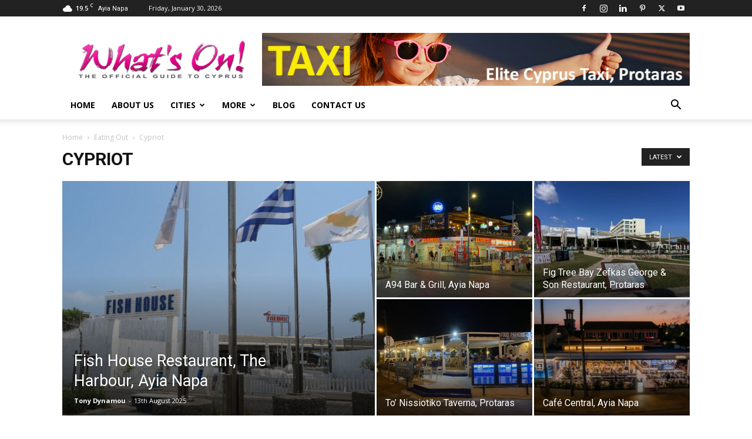

--- FILE ---
content_type: text/html; charset=UTF-8
request_url: https://whatsoncy.com/category/cities/protaras-pernera/eating-out-protaras-pernera/cypriot-eating-out-protaras-pernera/
body_size: 23672
content:
<!doctype html >
<!--[if IE 8]>    <html class="ie8" lang="en"> <![endif]-->
<!--[if IE 9]>    <html class="ie9" lang="en"> <![endif]-->
<!--[if gt IE 8]><!--> <html lang="en-GB"> <!--<![endif]-->
<head>
    <title>Cypriot | What&#039;s On Cyprus</title>
    <meta charset="UTF-8" />
    <meta name="viewport" content="width=device-width, initial-scale=1.0">
    <link rel="pingback" href="https://whatsoncy.com/xmlrpc.php" />
    
<!-- MapPress Easy Google Maps Version:2.95.9 (https://www.mappresspro.com) -->
<meta name='robots' content='max-image-preview:large' />
<link rel="icon" type="image/png" href="https://whatsoncy.com/wp-content/uploads/2016/02/favicon-16x16.png"><link rel="apple-touch-icon" sizes="76x76" href="https://whatsoncy.com/wp-content/uploads/2016/02/apple-icon-76x76-1.png"/><link rel="apple-touch-icon" sizes="120x120" href="https://whatsoncy.com/wp-content/uploads/2016/02/apple-icon-120x120-1.png"/><link rel="apple-touch-icon" sizes="152x152" href="https://whatsoncy.com/wp-content/uploads/2016/02/apple-icon-152x152-1-150x150.png"/><link rel="apple-touch-icon" sizes="114x114" href="https://whatsoncy.com/wp-content/uploads/2016/02/apple-icon-144x144-2.png"/><link rel="apple-touch-icon" sizes="144x144" href="https://whatsoncy.com/wp-content/uploads/2016/02/apple-icon-144x144-3.png"/><link rel='dns-prefetch' href='//secure.gravatar.com' />
<link rel='dns-prefetch' href='//stats.wp.com' />
<link rel='dns-prefetch' href='//fonts.googleapis.com' />
<link rel='dns-prefetch' href='//widgets.wp.com' />
<link rel='dns-prefetch' href='//s0.wp.com' />
<link rel='dns-prefetch' href='//0.gravatar.com' />
<link rel='dns-prefetch' href='//1.gravatar.com' />
<link rel='dns-prefetch' href='//2.gravatar.com' />
<link rel='dns-prefetch' href='//v0.wordpress.com' />
<link rel="alternate" type="application/rss+xml" title="What&#039;s On Cyprus &raquo; Feed" href="https://whatsoncy.com/feed/" />
<link rel="alternate" type="application/rss+xml" title="What&#039;s On Cyprus &raquo; Cypriot Category Feed" href="https://whatsoncy.com/category/cities/protaras-pernera/eating-out-protaras-pernera/cypriot-eating-out-protaras-pernera/feed/" />
<style id='wp-img-auto-sizes-contain-inline-css' type='text/css'>
img:is([sizes=auto i],[sizes^="auto," i]){contain-intrinsic-size:3000px 1500px}
/*# sourceURL=wp-img-auto-sizes-contain-inline-css */
</style>
<style id='wp-emoji-styles-inline-css' type='text/css'>

	img.wp-smiley, img.emoji {
		display: inline !important;
		border: none !important;
		box-shadow: none !important;
		height: 1em !important;
		width: 1em !important;
		margin: 0 0.07em !important;
		vertical-align: -0.1em !important;
		background: none !important;
		padding: 0 !important;
	}
/*# sourceURL=wp-emoji-styles-inline-css */
</style>
<style id='classic-theme-styles-inline-css' type='text/css'>
/*! This file is auto-generated */
.wp-block-button__link{color:#fff;background-color:#32373c;border-radius:9999px;box-shadow:none;text-decoration:none;padding:calc(.667em + 2px) calc(1.333em + 2px);font-size:1.125em}.wp-block-file__button{background:#32373c;color:#fff;text-decoration:none}
/*# sourceURL=/wp-includes/css/classic-themes.min.css */
</style>
<link rel='stylesheet' id='_ning_font_awesome_css-css' href='https://whatsoncy.com/wp-content/plugins/angwp/assets/fonts/font-awesome/css/font-awesome.min.css?ver=1.6.2' type='text/css' media='all' />
<link rel='stylesheet' id='_ning_css-css' href='https://whatsoncy.com/wp-content/plugins/angwp/assets/dist/angwp.bundle.js.css?ver=1.6.2' type='text/css' media='all' />
<link rel='stylesheet' id='spr_col_animate_css-css' href='https://whatsoncy.com/wp-content/plugins/angwp/include/extensions/spr_columns/assets/css/animate.min.css?ver=1.6.2' type='text/css' media='all' />
<link rel='stylesheet' id='spr_col_css-css' href='https://whatsoncy.com/wp-content/plugins/angwp/include/extensions/spr_columns/assets/css/spr_columns.css?ver=1.6.2' type='text/css' media='all' />
<link rel='stylesheet' id='app-banners-styles-css' href='https://whatsoncy.com/wp-content/plugins/appbanners/lib/smartbanner/jquery.smartbanner.min.css?ver=6.9' type='text/css' media='all' />
<link rel='stylesheet' id='contact-form-7-css' href='https://whatsoncy.com/wp-content/plugins/contact-form-7/includes/css/styles.css?ver=6.1.4' type='text/css' media='all' />
<link rel='stylesheet' id='mappress-css' href='https://whatsoncy.com/wp-content/plugins/mappress-google-maps-for-wordpress/css/mappress.css?ver=2.95.9' type='text/css' media='all' />
<link rel='stylesheet' id='page-list-style-css' href='https://whatsoncy.com/wp-content/plugins/page-list/css/page-list.css?ver=5.9' type='text/css' media='all' />
<link rel='stylesheet' id='td-plugin-multi-purpose-css' href='https://whatsoncy.com/wp-content/plugins/td-composer/td-multi-purpose/style.css?ver=9c5a7338c90cbd82cb580e34cffb127f' type='text/css' media='all' />
<link rel='stylesheet' id='google-fonts-style-css' href='https://fonts.googleapis.com/css?family=Open+Sans%3A400%2C600%2C700%7CRoboto%3A400%2C600%2C700&#038;display=swap&#038;ver=12.7.4' type='text/css' media='all' />
<link rel='stylesheet' id='jetpack_likes-css' href='https://whatsoncy.com/wp-content/plugins/jetpack/modules/likes/style.css?ver=15.4' type='text/css' media='all' />
<link rel='stylesheet' id='tablepress-default-css' href='https://whatsoncy.com/wp-content/plugins/tablepress/css/build/default.css?ver=3.2.6' type='text/css' media='all' />
<link rel='stylesheet' id='td-theme-css' href='https://whatsoncy.com/wp-content/themes/Newspaper/style.css?ver=12.7.4' type='text/css' media='all' />
<style id='td-theme-inline-css' type='text/css'>@media (max-width:767px){.td-header-desktop-wrap{display:none}}@media (min-width:767px){.td-header-mobile-wrap{display:none}}</style>
<link rel='stylesheet' id='js_composer_front-css' href='https://whatsoncy.com/wp-content/plugins/js_composer/assets/css/js_composer.min.css?ver=8.7.2' type='text/css' media='all' />
<link rel='stylesheet' id='td-legacy-framework-front-style-css' href='https://whatsoncy.com/wp-content/plugins/td-composer/legacy/Newspaper/assets/css/td_legacy_main.css?ver=9c5a7338c90cbd82cb580e34cffb127f' type='text/css' media='all' />
<link rel='stylesheet' id='td-standard-pack-framework-front-style-css' href='https://whatsoncy.com/wp-content/plugins/td-standard-pack/Newspaper/assets/css/td_standard_pack_main.css?ver=1314111a2e147bac488ccdd97e4704ff' type='text/css' media='all' />
<link rel='stylesheet' id='tdb_style_cloud_templates_front-css' href='https://whatsoncy.com/wp-content/plugins/td-cloud-library/assets/css/tdb_main.css?ver=496e217dc78570a2932146e73f7c4a14' type='text/css' media='all' />
<script type="text/javascript" src="https://whatsoncy.com/wp-includes/js/jquery/jquery.min.js?ver=3.7.1" id="jquery-core-js"></script>
<script type="text/javascript" src="https://whatsoncy.com/wp-includes/js/jquery/jquery-migrate.min.js?ver=3.4.1" id="jquery-migrate-js"></script>
<script type="text/javascript" src="https://whatsoncy.com/wp-content/plugins/angwp/assets/dev/js/advertising.js?ver=6.9" id="adning_dummy_advertising-js"></script>
<script></script><link rel="https://api.w.org/" href="https://whatsoncy.com/wp-json/" /><link rel="alternate" title="JSON" type="application/json" href="https://whatsoncy.com/wp-json/wp/v2/categories/367" /><link rel="EditURI" type="application/rsd+xml" title="RSD" href="https://whatsoncy.com/xmlrpc.php?rsd" />
<meta name="generator" content="WordPress 6.9" />
<meta name="google-play-app" content="app-id=com.whatsoncyprus">
<meta name="author" content="What's On Cyprus">
<meta name="viewport" content="width=device-width, initial-scale=1.0">
	<style>img#wpstats{display:none}</style>
		    <script>
        window.tdb_global_vars = {"wpRestUrl":"https:\/\/whatsoncy.com\/wp-json\/","permalinkStructure":"\/%year%\/%monthnum%\/%day%\/%postname%\/"};
        window.tdb_p_autoload_vars = {"isAjax":false,"isAdminBarShowing":false};
    </script>
    
    <style id="tdb-global-colors">:root{--accent-color:#fff}</style>

    
	<meta name="generator" content="Powered by WPBakery Page Builder - drag and drop page builder for WordPress."/>

<!-- Jetpack Open Graph Tags -->
<meta property="og:type" content="website" />
<meta property="og:title" content="Cypriot &#8211; What&#039;s On Cyprus" />
<meta property="og:url" content="https://whatsoncy.com/category/cities/protaras-pernera/eating-out-protaras-pernera/cypriot-eating-out-protaras-pernera/" />
<meta property="og:site_name" content="What&#039;s On Cyprus" />
<meta property="og:image" content="https://s0.wp.com/i/blank.jpg" />
<meta property="og:image:width" content="200" />
<meta property="og:image:height" content="200" />
<meta property="og:image:alt" content="" />
<meta property="og:locale" content="en_GB" />
<meta name="twitter:site" content="@whatsoncyprus" />

<!-- End Jetpack Open Graph Tags -->

<!-- JS generated by theme -->

<script type="text/javascript" id="td-generated-header-js">
    
    

	    var tdBlocksArray = []; //here we store all the items for the current page

	    // td_block class - each ajax block uses a object of this class for requests
	    function tdBlock() {
		    this.id = '';
		    this.block_type = 1; //block type id (1-234 etc)
		    this.atts = '';
		    this.td_column_number = '';
		    this.td_current_page = 1; //
		    this.post_count = 0; //from wp
		    this.found_posts = 0; //from wp
		    this.max_num_pages = 0; //from wp
		    this.td_filter_value = ''; //current live filter value
		    this.is_ajax_running = false;
		    this.td_user_action = ''; // load more or infinite loader (used by the animation)
		    this.header_color = '';
		    this.ajax_pagination_infinite_stop = ''; //show load more at page x
	    }

        // td_js_generator - mini detector
        ( function () {
            var htmlTag = document.getElementsByTagName("html")[0];

	        if ( navigator.userAgent.indexOf("MSIE 10.0") > -1 ) {
                htmlTag.className += ' ie10';
            }

            if ( !!navigator.userAgent.match(/Trident.*rv\:11\./) ) {
                htmlTag.className += ' ie11';
            }

	        if ( navigator.userAgent.indexOf("Edge") > -1 ) {
                htmlTag.className += ' ieEdge';
            }

            if ( /(iPad|iPhone|iPod)/g.test(navigator.userAgent) ) {
                htmlTag.className += ' td-md-is-ios';
            }

            var user_agent = navigator.userAgent.toLowerCase();
            if ( user_agent.indexOf("android") > -1 ) {
                htmlTag.className += ' td-md-is-android';
            }

            if ( -1 !== navigator.userAgent.indexOf('Mac OS X')  ) {
                htmlTag.className += ' td-md-is-os-x';
            }

            if ( /chrom(e|ium)/.test(navigator.userAgent.toLowerCase()) ) {
               htmlTag.className += ' td-md-is-chrome';
            }

            if ( -1 !== navigator.userAgent.indexOf('Firefox') ) {
                htmlTag.className += ' td-md-is-firefox';
            }

            if ( -1 !== navigator.userAgent.indexOf('Safari') && -1 === navigator.userAgent.indexOf('Chrome') ) {
                htmlTag.className += ' td-md-is-safari';
            }

            if( -1 !== navigator.userAgent.indexOf('IEMobile') ){
                htmlTag.className += ' td-md-is-iemobile';
            }

        })();

        var tdLocalCache = {};

        ( function () {
            "use strict";

            tdLocalCache = {
                data: {},
                remove: function (resource_id) {
                    delete tdLocalCache.data[resource_id];
                },
                exist: function (resource_id) {
                    return tdLocalCache.data.hasOwnProperty(resource_id) && tdLocalCache.data[resource_id] !== null;
                },
                get: function (resource_id) {
                    return tdLocalCache.data[resource_id];
                },
                set: function (resource_id, cachedData) {
                    tdLocalCache.remove(resource_id);
                    tdLocalCache.data[resource_id] = cachedData;
                }
            };
        })();

    
    
var td_viewport_interval_list=[{"limitBottom":767,"sidebarWidth":228},{"limitBottom":1018,"sidebarWidth":300},{"limitBottom":1140,"sidebarWidth":324}];
var tds_general_modal_image="yes";
var tdc_is_installed="yes";
var tdc_domain_active=false;
var td_ajax_url="https:\/\/whatsoncy.com\/wp-admin\/admin-ajax.php?td_theme_name=Newspaper&v=12.7.4";
var td_get_template_directory_uri="https:\/\/whatsoncy.com\/wp-content\/plugins\/td-composer\/legacy\/common";
var tds_snap_menu="snap";
var tds_logo_on_sticky="show";
var tds_header_style="";
var td_please_wait="Please wait...";
var td_email_user_pass_incorrect="User or password incorrect!";
var td_email_user_incorrect="Email or username incorrect!";
var td_email_incorrect="Email incorrect!";
var td_user_incorrect="Username incorrect!";
var td_email_user_empty="Email or username empty!";
var td_pass_empty="Pass empty!";
var td_pass_pattern_incorrect="Invalid Pass Pattern!";
var td_retype_pass_incorrect="Retyped Pass incorrect!";
var tds_more_articles_on_post_enable="";
var tds_more_articles_on_post_time_to_wait="";
var tds_more_articles_on_post_pages_distance_from_top=0;
var tds_captcha="";
var tds_theme_color_site_wide="#4db2ec";
var tds_smart_sidebar="enabled";
var tdThemeName="Newspaper";
var tdThemeNameWl="Newspaper";
var td_magnific_popup_translation_tPrev="Previous (Left arrow key)";
var td_magnific_popup_translation_tNext="Next (Right arrow key)";
var td_magnific_popup_translation_tCounter="%curr% of %total%";
var td_magnific_popup_translation_ajax_tError="The content from %url% could not be loaded.";
var td_magnific_popup_translation_image_tError="The image #%curr% could not be loaded.";
var tdBlockNonce="124c9562c2";
var tdMobileMenu="enabled";
var tdMobileSearch="enabled";
var tdDateNamesI18n={"month_names":["January","February","March","April","May","June","July","August","September","October","November","December"],"month_names_short":["Jan","Feb","Mar","Apr","May","Jun","Jul","Aug","Sep","Oct","Nov","Dec"],"day_names":["Sunday","Monday","Tuesday","Wednesday","Thursday","Friday","Saturday"],"day_names_short":["Sun","Mon","Tue","Wed","Thu","Fri","Sat"]};
var tdb_modal_confirm="Save";
var tdb_modal_cancel="Cancel";
var tdb_modal_confirm_alt="Yes";
var tdb_modal_cancel_alt="No";
var td_deploy_mode="deploy";
var td_ad_background_click_link="";
var td_ad_background_click_target="";
</script>


<!-- Ads on this site are served by Adning v1.6.2 - adning.com -->
<style></style><!-- / Adning. -->




<script type="application/ld+json">
    {
        "@context": "https://schema.org",
        "@type": "BreadcrumbList",
        "itemListElement": [
            {
                "@type": "ListItem",
                "position": 1,
                "item": {
                    "@type": "WebSite",
                    "@id": "https://whatsoncy.com/",
                    "name": "Home"
                }
            },
            {
                "@type": "ListItem",
                "position": 2,
                    "item": {
                    "@type": "WebPage",
                    "@id": "https://whatsoncy.com/category/cities/protaras-pernera/eating-out-protaras-pernera/",
                    "name": "Eating Out"
                }
            }
            ,{
                "@type": "ListItem",
                "position": 3,
                    "item": {
                    "@type": "WebPage",
                    "@id": "https://whatsoncy.com/category/cities/protaras-pernera/eating-out-protaras-pernera/cypriot-eating-out-protaras-pernera/",
                    "name": "Cypriot"                                
                }
            }    
        ]
    }
</script>

<!-- Button style compiled by theme -->

<style></style>

<noscript><style> .wpb_animate_when_almost_visible { opacity: 1; }</style></noscript>	<style id="tdw-css-placeholder"></style><style id='global-styles-inline-css' type='text/css'>
:root{--wp--preset--aspect-ratio--square: 1;--wp--preset--aspect-ratio--4-3: 4/3;--wp--preset--aspect-ratio--3-4: 3/4;--wp--preset--aspect-ratio--3-2: 3/2;--wp--preset--aspect-ratio--2-3: 2/3;--wp--preset--aspect-ratio--16-9: 16/9;--wp--preset--aspect-ratio--9-16: 9/16;--wp--preset--color--black: #000000;--wp--preset--color--cyan-bluish-gray: #abb8c3;--wp--preset--color--white: #ffffff;--wp--preset--color--pale-pink: #f78da7;--wp--preset--color--vivid-red: #cf2e2e;--wp--preset--color--luminous-vivid-orange: #ff6900;--wp--preset--color--luminous-vivid-amber: #fcb900;--wp--preset--color--light-green-cyan: #7bdcb5;--wp--preset--color--vivid-green-cyan: #00d084;--wp--preset--color--pale-cyan-blue: #8ed1fc;--wp--preset--color--vivid-cyan-blue: #0693e3;--wp--preset--color--vivid-purple: #9b51e0;--wp--preset--gradient--vivid-cyan-blue-to-vivid-purple: linear-gradient(135deg,rgb(6,147,227) 0%,rgb(155,81,224) 100%);--wp--preset--gradient--light-green-cyan-to-vivid-green-cyan: linear-gradient(135deg,rgb(122,220,180) 0%,rgb(0,208,130) 100%);--wp--preset--gradient--luminous-vivid-amber-to-luminous-vivid-orange: linear-gradient(135deg,rgb(252,185,0) 0%,rgb(255,105,0) 100%);--wp--preset--gradient--luminous-vivid-orange-to-vivid-red: linear-gradient(135deg,rgb(255,105,0) 0%,rgb(207,46,46) 100%);--wp--preset--gradient--very-light-gray-to-cyan-bluish-gray: linear-gradient(135deg,rgb(238,238,238) 0%,rgb(169,184,195) 100%);--wp--preset--gradient--cool-to-warm-spectrum: linear-gradient(135deg,rgb(74,234,220) 0%,rgb(151,120,209) 20%,rgb(207,42,186) 40%,rgb(238,44,130) 60%,rgb(251,105,98) 80%,rgb(254,248,76) 100%);--wp--preset--gradient--blush-light-purple: linear-gradient(135deg,rgb(255,206,236) 0%,rgb(152,150,240) 100%);--wp--preset--gradient--blush-bordeaux: linear-gradient(135deg,rgb(254,205,165) 0%,rgb(254,45,45) 50%,rgb(107,0,62) 100%);--wp--preset--gradient--luminous-dusk: linear-gradient(135deg,rgb(255,203,112) 0%,rgb(199,81,192) 50%,rgb(65,88,208) 100%);--wp--preset--gradient--pale-ocean: linear-gradient(135deg,rgb(255,245,203) 0%,rgb(182,227,212) 50%,rgb(51,167,181) 100%);--wp--preset--gradient--electric-grass: linear-gradient(135deg,rgb(202,248,128) 0%,rgb(113,206,126) 100%);--wp--preset--gradient--midnight: linear-gradient(135deg,rgb(2,3,129) 0%,rgb(40,116,252) 100%);--wp--preset--font-size--small: 11px;--wp--preset--font-size--medium: 20px;--wp--preset--font-size--large: 32px;--wp--preset--font-size--x-large: 42px;--wp--preset--font-size--regular: 15px;--wp--preset--font-size--larger: 50px;--wp--preset--spacing--20: 0.44rem;--wp--preset--spacing--30: 0.67rem;--wp--preset--spacing--40: 1rem;--wp--preset--spacing--50: 1.5rem;--wp--preset--spacing--60: 2.25rem;--wp--preset--spacing--70: 3.38rem;--wp--preset--spacing--80: 5.06rem;--wp--preset--shadow--natural: 6px 6px 9px rgba(0, 0, 0, 0.2);--wp--preset--shadow--deep: 12px 12px 50px rgba(0, 0, 0, 0.4);--wp--preset--shadow--sharp: 6px 6px 0px rgba(0, 0, 0, 0.2);--wp--preset--shadow--outlined: 6px 6px 0px -3px rgb(255, 255, 255), 6px 6px rgb(0, 0, 0);--wp--preset--shadow--crisp: 6px 6px 0px rgb(0, 0, 0);}:where(.is-layout-flex){gap: 0.5em;}:where(.is-layout-grid){gap: 0.5em;}body .is-layout-flex{display: flex;}.is-layout-flex{flex-wrap: wrap;align-items: center;}.is-layout-flex > :is(*, div){margin: 0;}body .is-layout-grid{display: grid;}.is-layout-grid > :is(*, div){margin: 0;}:where(.wp-block-columns.is-layout-flex){gap: 2em;}:where(.wp-block-columns.is-layout-grid){gap: 2em;}:where(.wp-block-post-template.is-layout-flex){gap: 1.25em;}:where(.wp-block-post-template.is-layout-grid){gap: 1.25em;}.has-black-color{color: var(--wp--preset--color--black) !important;}.has-cyan-bluish-gray-color{color: var(--wp--preset--color--cyan-bluish-gray) !important;}.has-white-color{color: var(--wp--preset--color--white) !important;}.has-pale-pink-color{color: var(--wp--preset--color--pale-pink) !important;}.has-vivid-red-color{color: var(--wp--preset--color--vivid-red) !important;}.has-luminous-vivid-orange-color{color: var(--wp--preset--color--luminous-vivid-orange) !important;}.has-luminous-vivid-amber-color{color: var(--wp--preset--color--luminous-vivid-amber) !important;}.has-light-green-cyan-color{color: var(--wp--preset--color--light-green-cyan) !important;}.has-vivid-green-cyan-color{color: var(--wp--preset--color--vivid-green-cyan) !important;}.has-pale-cyan-blue-color{color: var(--wp--preset--color--pale-cyan-blue) !important;}.has-vivid-cyan-blue-color{color: var(--wp--preset--color--vivid-cyan-blue) !important;}.has-vivid-purple-color{color: var(--wp--preset--color--vivid-purple) !important;}.has-black-background-color{background-color: var(--wp--preset--color--black) !important;}.has-cyan-bluish-gray-background-color{background-color: var(--wp--preset--color--cyan-bluish-gray) !important;}.has-white-background-color{background-color: var(--wp--preset--color--white) !important;}.has-pale-pink-background-color{background-color: var(--wp--preset--color--pale-pink) !important;}.has-vivid-red-background-color{background-color: var(--wp--preset--color--vivid-red) !important;}.has-luminous-vivid-orange-background-color{background-color: var(--wp--preset--color--luminous-vivid-orange) !important;}.has-luminous-vivid-amber-background-color{background-color: var(--wp--preset--color--luminous-vivid-amber) !important;}.has-light-green-cyan-background-color{background-color: var(--wp--preset--color--light-green-cyan) !important;}.has-vivid-green-cyan-background-color{background-color: var(--wp--preset--color--vivid-green-cyan) !important;}.has-pale-cyan-blue-background-color{background-color: var(--wp--preset--color--pale-cyan-blue) !important;}.has-vivid-cyan-blue-background-color{background-color: var(--wp--preset--color--vivid-cyan-blue) !important;}.has-vivid-purple-background-color{background-color: var(--wp--preset--color--vivid-purple) !important;}.has-black-border-color{border-color: var(--wp--preset--color--black) !important;}.has-cyan-bluish-gray-border-color{border-color: var(--wp--preset--color--cyan-bluish-gray) !important;}.has-white-border-color{border-color: var(--wp--preset--color--white) !important;}.has-pale-pink-border-color{border-color: var(--wp--preset--color--pale-pink) !important;}.has-vivid-red-border-color{border-color: var(--wp--preset--color--vivid-red) !important;}.has-luminous-vivid-orange-border-color{border-color: var(--wp--preset--color--luminous-vivid-orange) !important;}.has-luminous-vivid-amber-border-color{border-color: var(--wp--preset--color--luminous-vivid-amber) !important;}.has-light-green-cyan-border-color{border-color: var(--wp--preset--color--light-green-cyan) !important;}.has-vivid-green-cyan-border-color{border-color: var(--wp--preset--color--vivid-green-cyan) !important;}.has-pale-cyan-blue-border-color{border-color: var(--wp--preset--color--pale-cyan-blue) !important;}.has-vivid-cyan-blue-border-color{border-color: var(--wp--preset--color--vivid-cyan-blue) !important;}.has-vivid-purple-border-color{border-color: var(--wp--preset--color--vivid-purple) !important;}.has-vivid-cyan-blue-to-vivid-purple-gradient-background{background: var(--wp--preset--gradient--vivid-cyan-blue-to-vivid-purple) !important;}.has-light-green-cyan-to-vivid-green-cyan-gradient-background{background: var(--wp--preset--gradient--light-green-cyan-to-vivid-green-cyan) !important;}.has-luminous-vivid-amber-to-luminous-vivid-orange-gradient-background{background: var(--wp--preset--gradient--luminous-vivid-amber-to-luminous-vivid-orange) !important;}.has-luminous-vivid-orange-to-vivid-red-gradient-background{background: var(--wp--preset--gradient--luminous-vivid-orange-to-vivid-red) !important;}.has-very-light-gray-to-cyan-bluish-gray-gradient-background{background: var(--wp--preset--gradient--very-light-gray-to-cyan-bluish-gray) !important;}.has-cool-to-warm-spectrum-gradient-background{background: var(--wp--preset--gradient--cool-to-warm-spectrum) !important;}.has-blush-light-purple-gradient-background{background: var(--wp--preset--gradient--blush-light-purple) !important;}.has-blush-bordeaux-gradient-background{background: var(--wp--preset--gradient--blush-bordeaux) !important;}.has-luminous-dusk-gradient-background{background: var(--wp--preset--gradient--luminous-dusk) !important;}.has-pale-ocean-gradient-background{background: var(--wp--preset--gradient--pale-ocean) !important;}.has-electric-grass-gradient-background{background: var(--wp--preset--gradient--electric-grass) !important;}.has-midnight-gradient-background{background: var(--wp--preset--gradient--midnight) !important;}.has-small-font-size{font-size: var(--wp--preset--font-size--small) !important;}.has-medium-font-size{font-size: var(--wp--preset--font-size--medium) !important;}.has-large-font-size{font-size: var(--wp--preset--font-size--large) !important;}.has-x-large-font-size{font-size: var(--wp--preset--font-size--x-large) !important;}
/*# sourceURL=global-styles-inline-css */
</style>
</head>

<body class="archive category category-cypriot-eating-out-protaras-pernera category-367 wp-theme-Newspaper td-standard-pack global-block-template-1 td_category_template_1 td_category_top_posts_style_1 wpb-js-composer js-comp-ver-8.7.2 vc_responsive td-full-layout" itemscope="itemscope" itemtype="https://schema.org/WebPage">

<div class="td-scroll-up" data-style="style1"><i class="td-icon-menu-up"></i></div>
    <div class="td-menu-background" style="visibility:hidden"></div>
<div id="td-mobile-nav" style="visibility:hidden">
    <div class="td-mobile-container">
        <!-- mobile menu top section -->
        <div class="td-menu-socials-wrap">
            <!-- socials -->
            <div class="td-menu-socials">
                
        <span class="td-social-icon-wrap">
            <a target="_blank" href="https://www.facebook.com/whatsoncyprus?_rdr=p" title="Facebook">
                <i class="td-icon-font td-icon-facebook"></i>
                <span style="display: none">Facebook</span>
            </a>
        </span>
        <span class="td-social-icon-wrap">
            <a target="_blank" href="https://www.instagram.com/whatsoncyprus/" title="Instagram">
                <i class="td-icon-font td-icon-instagram"></i>
                <span style="display: none">Instagram</span>
            </a>
        </span>
        <span class="td-social-icon-wrap">
            <a target="_blank" href="https://cy.linkedin.com/in/tony-dynamou-638bb114" title="Linkedin">
                <i class="td-icon-font td-icon-linkedin"></i>
                <span style="display: none">Linkedin</span>
            </a>
        </span>
        <span class="td-social-icon-wrap">
            <a target="_blank" href="https://www.pinterest.com/tdynamou/" title="Pinterest">
                <i class="td-icon-font td-icon-pinterest"></i>
                <span style="display: none">Pinterest</span>
            </a>
        </span>
        <span class="td-social-icon-wrap">
            <a target="_blank" href="https://twitter.com/whatsoncyprus" title="Twitter">
                <i class="td-icon-font td-icon-twitter"></i>
                <span style="display: none">Twitter</span>
            </a>
        </span>
        <span class="td-social-icon-wrap">
            <a target="_blank" href="https://www.youtube.com/channel/UCateT6FoPI1OfoIUVBpURYw" title="Youtube">
                <i class="td-icon-font td-icon-youtube"></i>
                <span style="display: none">Youtube</span>
            </a>
        </span>            </div>
            <!-- close button -->
            <div class="td-mobile-close">
                <span><i class="td-icon-close-mobile"></i></span>
            </div>
        </div>

        <!-- login section -->
        
        <!-- menu section -->
        <div class="td-mobile-content">
            <div class="menu-main-menu-container"><ul id="menu-main-menu" class="td-mobile-main-menu"><li id="menu-item-164" class="menu-item menu-item-type-post_type menu-item-object-page menu-item-home menu-item-first menu-item-164"><a href="https://whatsoncy.com/">Home</a></li>
<li id="menu-item-163" class="menu-item menu-item-type-post_type menu-item-object-page menu-item-163"><a href="https://whatsoncy.com/about-us/">About Us</a></li>
<li id="menu-item-4600" class="menu-item menu-item-type-post_type menu-item-object-page menu-item-has-children menu-item-4600"><a href="https://whatsoncy.com/cities/">Cities<i class="td-icon-menu-right td-element-after"></i></a>
<ul class="sub-menu">
	<li id="menu-item-7694" class="menu-item menu-item-type-post_type menu-item-object-page menu-item-7694"><a href="https://whatsoncy.com/ayia-napa/">Ayia Napa</a></li>
	<li id="menu-item-7693" class="menu-item menu-item-type-post_type menu-item-object-page menu-item-7693"><a href="https://whatsoncy.com/larnaca/">Larnaca</a></li>
	<li id="menu-item-7826" class="menu-item menu-item-type-post_type menu-item-object-page menu-item-7826"><a href="https://whatsoncy.com/limassol/">Limassol</a></li>
	<li id="menu-item-7825" class="menu-item menu-item-type-post_type menu-item-object-page menu-item-7825"><a href="https://whatsoncy.com/nicosia/">Nicosia</a></li>
	<li id="menu-item-7692" class="menu-item menu-item-type-post_type menu-item-object-page menu-item-7692"><a href="https://whatsoncy.com/paphos/">Paphos</a></li>
	<li id="menu-item-7824" class="menu-item menu-item-type-post_type menu-item-object-page menu-item-7824"><a href="https://whatsoncy.com/paralimni-kapparis/">Paralimni &#038; Kapparis</a></li>
	<li id="menu-item-7823" class="menu-item menu-item-type-post_type menu-item-object-page menu-item-7823"><a href="https://whatsoncy.com/polis-latchi/">Polis &#038; Latchi</a></li>
	<li id="menu-item-7822" class="menu-item menu-item-type-post_type menu-item-object-page menu-item-7822"><a href="https://whatsoncy.com/protaras/">Protaras &#038; Pernera</a></li>
</ul>
</li>
<li id="menu-item-7220" class="menu-item menu-item-type-post_type menu-item-object-page menu-item-has-children menu-item-7220"><a href="https://whatsoncy.com/more/">More<i class="td-icon-menu-right td-element-after"></i></a>
<ul class="sub-menu">
	<li id="menu-item-8354" class="menu-item menu-item-type-post_type menu-item-object-page menu-item-8354"><a href="https://whatsoncy.com/articles/">Articles</a></li>
	<li id="menu-item-8353" class="menu-item menu-item-type-post_type menu-item-object-post menu-item-8353"><a href="https://whatsoncy.com/2016/09/07/busses/">Busses</a></li>
	<li id="menu-item-8342" class="menu-item menu-item-type-post_type menu-item-object-page menu-item-8342"><a href="https://whatsoncy.com/covers/">Covers</a></li>
	<li id="menu-item-8343" class="menu-item menu-item-type-post_type menu-item-object-page menu-item-8343"><a href="https://whatsoncy.com/interviews/">Interviews</a></li>
	<li id="menu-item-8344" class="menu-item menu-item-type-post_type menu-item-object-page menu-item-8344"><a href="https://whatsoncy.com/letters/">Letters</a></li>
	<li id="menu-item-8355" class="menu-item menu-item-type-post_type menu-item-object-post menu-item-8355"><a href="https://whatsoncy.com/2016/02/10/loo-logics/">Loo Logics</a></li>
	<li id="menu-item-13339" class="menu-item menu-item-type-post_type menu-item-object-page menu-item-13339"><a href="https://whatsoncy.com/the-lingo/">The Lingo</a></li>
	<li id="menu-item-8356" class="menu-item menu-item-type-post_type menu-item-object-post menu-item-8356"><a href="https://whatsoncy.com/2024/07/31/medical/">Medical – Doctors and Pharmacies</a></li>
	<li id="menu-item-22574" class="menu-item menu-item-type-post_type menu-item-object-post menu-item-22574"><a href="https://whatsoncy.com/2017/12/14/money-matters-2/">Money Matters</a></li>
	<li id="menu-item-8359" class="menu-item menu-item-type-post_type menu-item-object-post menu-item-8359"><a href="https://whatsoncy.com/2025/11/30/useful-numbers/">Useful Numbers</a></li>
</ul>
</li>
<li id="menu-item-8787" class="menu-item menu-item-type-post_type menu-item-object-page menu-item-8787"><a href="https://whatsoncy.com/blog/">BLOG</a></li>
<li id="menu-item-160" class="menu-item menu-item-type-post_type menu-item-object-page menu-item-160"><a href="https://whatsoncy.com/contact-us/">Contact Us</a></li>
</ul></div>        </div>
    </div>

    <!-- register/login section -->
    </div><div class="td-search-background" style="visibility:hidden"></div>
<div class="td-search-wrap-mob" style="visibility:hidden">
	<div class="td-drop-down-search">
		<form method="get" class="td-search-form" action="https://whatsoncy.com/">
			<!-- close button -->
			<div class="td-search-close">
				<span><i class="td-icon-close-mobile"></i></span>
			</div>
			<div role="search" class="td-search-input">
				<span>Search</span>
				<input id="td-header-search-mob" type="text" value="" name="s" autocomplete="off" />
			</div>
		</form>
		<div id="td-aj-search-mob" class="td-ajax-search-flex"></div>
	</div>
</div>

    <div id="td-outer-wrap" class="td-theme-wrap">
    
        
            <div class="tdc-header-wrap ">

            <!--
Header style 1
-->


<div class="td-header-wrap td-header-style-1 ">
    
    <div class="td-header-top-menu-full td-container-wrap ">
        <div class="td-container td-header-row td-header-top-menu">
            
    <div class="top-bar-style-1">
        
<div class="td-header-sp-top-menu">


	<!-- td weather source: cache -->		<div class="td-weather-top-widget" id="td_top_weather_uid">
			<i class="td-icons scattered-clouds-d"></i>
			<div class="td-weather-now" data-block-uid="td_top_weather_uid">
				<span class="td-big-degrees">19.5</span>
				<span class="td-weather-unit">C</span>
			</div>
			<div class="td-weather-header">
				<div class="td-weather-city">Ayia Napa</div>
			</div>
		</div>
		        <div class="td_data_time">
            <div >

                Friday, January 30, 2026
            </div>
        </div>
    </div>
        <div class="td-header-sp-top-widget">
    
    
        
        <span class="td-social-icon-wrap">
            <a target="_blank" href="https://www.facebook.com/whatsoncyprus?_rdr=p" title="Facebook">
                <i class="td-icon-font td-icon-facebook"></i>
                <span style="display: none">Facebook</span>
            </a>
        </span>
        <span class="td-social-icon-wrap">
            <a target="_blank" href="https://www.instagram.com/whatsoncyprus/" title="Instagram">
                <i class="td-icon-font td-icon-instagram"></i>
                <span style="display: none">Instagram</span>
            </a>
        </span>
        <span class="td-social-icon-wrap">
            <a target="_blank" href="https://cy.linkedin.com/in/tony-dynamou-638bb114" title="Linkedin">
                <i class="td-icon-font td-icon-linkedin"></i>
                <span style="display: none">Linkedin</span>
            </a>
        </span>
        <span class="td-social-icon-wrap">
            <a target="_blank" href="https://www.pinterest.com/tdynamou/" title="Pinterest">
                <i class="td-icon-font td-icon-pinterest"></i>
                <span style="display: none">Pinterest</span>
            </a>
        </span>
        <span class="td-social-icon-wrap">
            <a target="_blank" href="https://twitter.com/whatsoncyprus" title="Twitter">
                <i class="td-icon-font td-icon-twitter"></i>
                <span style="display: none">Twitter</span>
            </a>
        </span>
        <span class="td-social-icon-wrap">
            <a target="_blank" href="https://www.youtube.com/channel/UCateT6FoPI1OfoIUVBpURYw" title="Youtube">
                <i class="td-icon-font td-icon-youtube"></i>
                <span style="display: none">Youtube</span>
            </a>
        </span>    </div>

    </div>

<!-- LOGIN MODAL -->

                <div id="login-form" class="white-popup-block mfp-hide mfp-with-anim td-login-modal-wrap">
                    <div class="td-login-wrap">
                        <a href="#" aria-label="Back" class="td-back-button"><i class="td-icon-modal-back"></i></a>
                        <div id="td-login-div" class="td-login-form-div td-display-block">
                            <div class="td-login-panel-title">Sign in</div>
                            <div class="td-login-panel-descr">Welcome! Log into your account</div>
                            <div class="td_display_err"></div>
                            <form id="loginForm" action="#" method="post">
                                <div class="td-login-inputs"><input class="td-login-input" autocomplete="username" type="text" name="login_email" id="login_email" value="" required><label for="login_email">your username</label></div>
                                <div class="td-login-inputs"><input class="td-login-input" autocomplete="current-password" type="password" name="login_pass" id="login_pass" value="" required><label for="login_pass">your password</label></div>
                                <input type="button"  name="login_button" id="login_button" class="wpb_button btn td-login-button" value="Login">
                                
                            </form>

                            

                            <div class="td-login-info-text"><a href="#" id="forgot-pass-link">Forgot your password? Get help</a></div>
                            
                            
                            
                            
                        </div>

                        

                         <div id="td-forgot-pass-div" class="td-login-form-div td-display-none">
                            <div class="td-login-panel-title">Password recovery</div>
                            <div class="td-login-panel-descr">Recover your password</div>
                            <div class="td_display_err"></div>
                            <form id="forgotpassForm" action="#" method="post">
                                <div class="td-login-inputs"><input class="td-login-input" type="text" name="forgot_email" id="forgot_email" value="" required><label for="forgot_email">your email</label></div>
                                <input type="button" name="forgot_button" id="forgot_button" class="wpb_button btn td-login-button" value="Send My Password">
                            </form>
                            <div class="td-login-info-text">A password will be e-mailed to you.</div>
                        </div>
                        
                        
                    </div>
                </div>
                        </div>
    </div>

    <div class="td-banner-wrap-full td-logo-wrap-full td-container-wrap ">
        <div class="td-container td-header-row td-header-header">
            <div class="td-header-sp-logo">
                        <a class="td-main-logo" href="https://whatsoncy.com/">
            <img class="td-retina-data" data-retina="https://whatsoncy.com/wp-content/uploads/2016/02/wo_site_logor-300x67.png" src="https://whatsoncy.com/wp-content/uploads/2016/02/wo_site_logo.png" alt="What\'s On" title="What\'s On Cyprus"  width="300" height="67"/>
            <span class="td-visual-hidden">What&#039;s On Cyprus</span>
        </a>
                </div>
                            <div class="td-header-sp-recs">
                    <div class="td-header-rec-wrap">
    <div class="td-a-rec td-a-rec-id-header  td-a-rec-no-translate tdi_1 td_block_template_1">
<style>.tdi_1.td-a-rec{text-align:center}.tdi_1.td-a-rec:not(.td-a-rec-no-translate){transform:translateZ(0)}.tdi_1 .td-element-style{z-index:-1}.tdi_1.td-a-rec-img{text-align:left}.tdi_1.td-a-rec-img img{margin:0 auto 0 0}.tdi_1 .td_spot_img_all img,.tdi_1 .td_spot_img_tl img,.tdi_1 .td_spot_img_tp img,.tdi_1 .td_spot_img_mob img{border-style:none}@media (max-width:767px){.tdi_1.td-a-rec-img{text-align:center}}</style><div class="angwp_65941 _ning_outer ang_zone_65941 _ning_jss_zone _align_center" style="max-width:728px;width:100%;overflow:hidden;height:inherit;"><div class="_ning_label _left" style=""></div><div id="_ning_zone_65941_801927549" class="_ning_zone_inner" style="width:728px; height:90px;position:relative;"><div u="slides" style="position:absolute; overflow:hidden; left:0px; top:0px;width:728px; height:90px;"><div class="slide_1 slide" idle="5000"><div class="angwp_62026 _ning_cont _ning_hidden _align_center" data-size="728x90" data-bid="62026" data-aid="65941" style="max-width:728px; width:100%;height:inherit;"><div class="_ning_inner" style=""><a href="https://whatsoncy.com?_dnlink=62026&aid=65941&t=1769770703" class="strack_cli _ning_link" target="_parent">&nbsp;</a><div class="_ning_elmt"><img src="https://whatsoncy.com/wp-content/uploads/2023/03/Banner-Front-Page-Top.2.jpg" /></div></div></div><div class="clear"></div></div><div class="slide_2 slide" idle="5000"><div class="angwp_52835 _ning_cont _ning_hidden _align_center" data-size="728x90" data-bid="52835" data-aid="65941" style="max-width:728px; width:100%;height:inherit;"><div class="_ning_inner" style=""><a href="https://whatsoncy.com?_dnlink=52835&aid=65941&t=1769770703" class="strack_cli _ning_link" target="_parent">&nbsp;</a><div class="_ning_elmt"><img src="https://whatsoncy.com/wp-content/uploads/angwp/items/52835/Banner.05.jpg" /></div></div></div><div class="clear"></div></div><div class="slide_3 slide" idle="5000"><div class="angwp_48727 _ning_cont _ning_hidden _align_center" data-size="728x90" data-bid="48727" data-aid="65941" style="max-width:728px; width:100%;height:inherit;"><div class="_ning_inner" style=""><a href="https://whatsoncy.com?_dnlink=48727&aid=65941&t=1769770703" class="strack_cli _ning_link" target="_parent">&nbsp;</a><div class="_ning_elmt"><img src="https://whatsoncy.com/wp-content/uploads/angwp/items/48727/djs_header_banner.2021.jpg" /></div></div></div><div class="clear"></div></div><div class="slide_4 slide" idle="5000"><div class="angwp_47717 _ning_cont _ning_hidden _align_center" data-size="custom" data-bid="47717" data-aid="65941" style="max-width:720px; width:100%;height:inherit;"><div class="_ning_inner" style=""><a href="https://whatsoncy.com?_dnlink=47717&aid=65941&t=1769770703" class="strack_cli _ning_link" target="_parent">&nbsp;</a><div class="_ning_elmt"><img src="https://whatsoncy.com/wp-content/uploads/angwp/items/47717/Artsan-Special-offer-Banner.jpg" /></div></div></div><div class="clear"></div></div><div class="slide_5 slide" idle="5000"><div class="angwp_65946 _ning_cont _ning_hidden _align_center" data-size="728x90" data-bid="65946" data-aid="65941" style="max-width:728px; width:100%;height:inherit;"><div class="_ning_inner" style=""><a href="https://whatsoncy.com?_dnlink=65946&aid=65941&t=1769770703" class="strack_cli _ning_link" target="_parent">&nbsp;</a><div class="_ning_elmt"><img src="https://whatsoncy.com/wp-content/uploads/angwp/items/65946/Main Sponsor Banner.2.jpg" /></div></div></div><div class="clear"></div></div><div class="slide_6 slide" idle="5000"><div class="angwp_66653 _ning_cont _ning_hidden _align_center" data-size="728x90" data-bid="66653" data-aid="65941" style="max-width:728px; width:100%;height:inherit;"><div class="_ning_inner" style=""><a href="https://whatsoncy.com?_dnlink=66653&aid=65941&t=1769770703" class="strack_cli _ning_link" target="_blank">&nbsp;</a><div class="_ning_elmt"><img src="https://whatsoncy.com/wp-content/uploads/angwp/items/66653/Paphos Apfrodite Water Park 2.jpg" /></div></div></div><div class="clear"></div></div></div></div></div><div class="clear"></div></div>
</div>                </div>
                    </div>
    </div>

    <div class="td-header-menu-wrap-full td-container-wrap ">
        
        <div class="td-header-menu-wrap td-header-gradient ">
            <div class="td-container td-header-row td-header-main-menu">
                <div id="td-header-menu" role="navigation">
        <div id="td-top-mobile-toggle"><a href="#" role="button" aria-label="Menu"><i class="td-icon-font td-icon-mobile"></i></a></div>
        <div class="td-main-menu-logo td-logo-in-header">
        		<a class="td-mobile-logo td-sticky-mobile" aria-label="Logo" href="https://whatsoncy.com/">
			<img class="td-retina-data" data-retina="https://whatsoncy.com/wp-content/uploads/2016/04/wo_mob_logor.png" src="https://whatsoncy.com/wp-content/uploads/2016/04/wo_mob_logo.png" alt="What\'s On" title="What\'s On Cyprus"  width="140" height="48"/>
		</a>
			<a class="td-header-logo td-sticky-mobile" aria-label="Logo" href="https://whatsoncy.com/">
			<img class="td-retina-data" data-retina="https://whatsoncy.com/wp-content/uploads/2016/02/wo_site_logor-300x67.png" src="https://whatsoncy.com/wp-content/uploads/2016/02/wo_site_logo.png" alt="What\'s On" title="What\'s On Cyprus"  width="140" height="48"/>
		</a>
	    </div>
    <div class="menu-main-menu-container"><ul id="menu-main-menu-1" class="sf-menu"><li class="menu-item menu-item-type-post_type menu-item-object-page menu-item-home menu-item-first td-menu-item td-normal-menu menu-item-164"><a href="https://whatsoncy.com/">Home</a></li>
<li class="menu-item menu-item-type-post_type menu-item-object-page td-menu-item td-normal-menu menu-item-163"><a href="https://whatsoncy.com/about-us/">About Us</a></li>
<li class="menu-item menu-item-type-post_type menu-item-object-page menu-item-has-children td-menu-item td-normal-menu menu-item-4600"><a href="https://whatsoncy.com/cities/">Cities</a>
<ul class="sub-menu">
	<li class="menu-item menu-item-type-post_type menu-item-object-page td-menu-item td-normal-menu menu-item-7694"><a href="https://whatsoncy.com/ayia-napa/">Ayia Napa</a></li>
	<li class="menu-item menu-item-type-post_type menu-item-object-page td-menu-item td-normal-menu menu-item-7693"><a href="https://whatsoncy.com/larnaca/">Larnaca</a></li>
	<li class="menu-item menu-item-type-post_type menu-item-object-page td-menu-item td-normal-menu menu-item-7826"><a href="https://whatsoncy.com/limassol/">Limassol</a></li>
	<li class="menu-item menu-item-type-post_type menu-item-object-page td-menu-item td-normal-menu menu-item-7825"><a href="https://whatsoncy.com/nicosia/">Nicosia</a></li>
	<li class="menu-item menu-item-type-post_type menu-item-object-page td-menu-item td-normal-menu menu-item-7692"><a href="https://whatsoncy.com/paphos/">Paphos</a></li>
	<li class="menu-item menu-item-type-post_type menu-item-object-page td-menu-item td-normal-menu menu-item-7824"><a href="https://whatsoncy.com/paralimni-kapparis/">Paralimni &#038; Kapparis</a></li>
	<li class="menu-item menu-item-type-post_type menu-item-object-page td-menu-item td-normal-menu menu-item-7823"><a href="https://whatsoncy.com/polis-latchi/">Polis &#038; Latchi</a></li>
	<li class="menu-item menu-item-type-post_type menu-item-object-page td-menu-item td-normal-menu menu-item-7822"><a href="https://whatsoncy.com/protaras/">Protaras &#038; Pernera</a></li>
</ul>
</li>
<li class="menu-item menu-item-type-post_type menu-item-object-page menu-item-has-children td-menu-item td-normal-menu menu-item-7220"><a href="https://whatsoncy.com/more/">More</a>
<ul class="sub-menu">
	<li class="menu-item menu-item-type-post_type menu-item-object-page td-menu-item td-normal-menu menu-item-8354"><a href="https://whatsoncy.com/articles/">Articles</a></li>
	<li class="menu-item menu-item-type-post_type menu-item-object-post td-menu-item td-normal-menu menu-item-8353"><a href="https://whatsoncy.com/2016/09/07/busses/">Busses</a></li>
	<li class="menu-item menu-item-type-post_type menu-item-object-page td-menu-item td-normal-menu menu-item-8342"><a href="https://whatsoncy.com/covers/">Covers</a></li>
	<li class="menu-item menu-item-type-post_type menu-item-object-page td-menu-item td-normal-menu menu-item-8343"><a href="https://whatsoncy.com/interviews/">Interviews</a></li>
	<li class="menu-item menu-item-type-post_type menu-item-object-page td-menu-item td-normal-menu menu-item-8344"><a href="https://whatsoncy.com/letters/">Letters</a></li>
	<li class="menu-item menu-item-type-post_type menu-item-object-post td-menu-item td-normal-menu menu-item-8355"><a href="https://whatsoncy.com/2016/02/10/loo-logics/">Loo Logics</a></li>
	<li class="menu-item menu-item-type-post_type menu-item-object-page td-menu-item td-normal-menu menu-item-13339"><a href="https://whatsoncy.com/the-lingo/">The Lingo</a></li>
	<li class="menu-item menu-item-type-post_type menu-item-object-post td-menu-item td-normal-menu menu-item-8356"><a href="https://whatsoncy.com/2024/07/31/medical/">Medical – Doctors and Pharmacies</a></li>
	<li class="menu-item menu-item-type-post_type menu-item-object-post td-menu-item td-normal-menu menu-item-22574"><a href="https://whatsoncy.com/2017/12/14/money-matters-2/">Money Matters</a></li>
	<li class="menu-item menu-item-type-post_type menu-item-object-post td-menu-item td-normal-menu menu-item-8359"><a href="https://whatsoncy.com/2025/11/30/useful-numbers/">Useful Numbers</a></li>
</ul>
</li>
<li class="menu-item menu-item-type-post_type menu-item-object-page td-menu-item td-normal-menu menu-item-8787"><a href="https://whatsoncy.com/blog/">BLOG</a></li>
<li class="menu-item menu-item-type-post_type menu-item-object-page td-menu-item td-normal-menu menu-item-160"><a href="https://whatsoncy.com/contact-us/">Contact Us</a></li>
</ul></div></div>


    <div class="header-search-wrap">
        <div class="td-search-btns-wrap">
            <a id="td-header-search-button" href="#" role="button" aria-label="Search" class="dropdown-toggle " data-toggle="dropdown"><i class="td-icon-search"></i></a>
                            <a id="td-header-search-button-mob" href="#" role="button" aria-label="Search" class="dropdown-toggle " data-toggle="dropdown"><i class="td-icon-search"></i></a>
                    </div>

        <div class="td-drop-down-search" aria-labelledby="td-header-search-button">
            <form method="get" class="td-search-form" action="https://whatsoncy.com/">
                <div role="search" class="td-head-form-search-wrap">
                    <input id="td-header-search" type="text" value="" name="s" autocomplete="off" /><input class="wpb_button wpb_btn-inverse btn" type="submit" id="td-header-search-top" value="Search" />
                </div>
            </form>
            <div id="td-aj-search"></div>
        </div>
    </div>

            </div>
        </div>
    </div>

</div>
            </div>

            




        <!-- subcategory -->
        <div class="td-category-header td-container-wrap">
            <div class="td-container">
                <div class="td-pb-row">
                    <div class="td-pb-span12">
                        <div class="td-crumb-container"><div class="entry-crumbs"><span><a title="" class="entry-crumb" href="https://whatsoncy.com/">Home</a></span> <i class="td-icon-right td-bread-sep"></i> <span><a title="View all posts in Eating Out" class="entry-crumb" href="https://whatsoncy.com/category/cities/protaras-pernera/eating-out-protaras-pernera/">Eating Out</a></span> <i class="td-icon-right td-bread-sep td-bred-no-url-last"></i> <span class="td-bred-no-url-last">Cypriot</span></div></div>

                        <h1 class="entry-title td-page-title">Cypriot</h1>
                        
                    </div>
                </div>
                <div class="td-category-pulldown-filter td-wrapper-pulldown-filter"><div class="td-pulldown-filter-display-option"><div class="td-subcat-more">Latest <i class="td-icon-menu-down"></i></div><ul class="td-pulldown-filter-list"><li class="td-pulldown-filter-item"><a class="td-pulldown-category-filter-link" id="tdi_3" data-td_block_id="tdi_2" href="https://whatsoncy.com/category/cities/protaras-pernera/eating-out-protaras-pernera/cypriot-eating-out-protaras-pernera/">Latest</a></li><li class="td-pulldown-filter-item"><a class="td-pulldown-category-filter-link" id="tdi_4" data-td_block_id="tdi_2" href="https://whatsoncy.com/category/cities/protaras-pernera/eating-out-protaras-pernera/cypriot-eating-out-protaras-pernera/?filter_by=featured">Featured posts</a></li><li class="td-pulldown-filter-item"><a class="td-pulldown-category-filter-link" id="tdi_5" data-td_block_id="tdi_2" href="https://whatsoncy.com/category/cities/protaras-pernera/eating-out-protaras-pernera/cypriot-eating-out-protaras-pernera/?filter_by=popular">Most popular</a></li><li class="td-pulldown-filter-item"><a class="td-pulldown-category-filter-link" id="tdi_6" data-td_block_id="tdi_2" href="https://whatsoncy.com/category/cities/protaras-pernera/eating-out-protaras-pernera/cypriot-eating-out-protaras-pernera/?filter_by=popular7">7 days popular</a></li><li class="td-pulldown-filter-item"><a class="td-pulldown-category-filter-link" id="tdi_7" data-td_block_id="tdi_2" href="https://whatsoncy.com/category/cities/protaras-pernera/eating-out-protaras-pernera/cypriot-eating-out-protaras-pernera/?filter_by=review_high">By review score</a></li><li class="td-pulldown-filter-item"><a class="td-pulldown-category-filter-link" id="tdi_8" data-td_block_id="tdi_2" href="https://whatsoncy.com/category/cities/protaras-pernera/eating-out-protaras-pernera/cypriot-eating-out-protaras-pernera/?filter_by=random_posts">Random</a></li></ul></div></div>            </div>
        </div>

        
        <!-- big grid -->
        <div class="td-category-grid td-container-wrap">
            <div class="td-container">
                <div class="td-pb-row">
                    <div class="td-pb-span12">
                        <div class="td_block_wrap td_block_big_grid_1 tdi_9 td-grid-style-1 td-hover-1 td-big-grids td-pb-border-top td_block_template_1"  data-td-block-uid="tdi_9" ><div id=tdi_9 class="td_block_inner"><div class="td-big-grid-wrapper">
        <div class="td_module_mx5 td-animation-stack td-big-grid-post-0 td-big-grid-post td-big-thumb">
            <div class="td-module-thumb"><a href="https://whatsoncy.com/2025/08/13/fish-house-restaurant-ayia-napa-2025/"  rel="bookmark" class="td-image-wrap " title="Fish House Restaurant, The Harbour, Ayia Napa" ><img width="534" height="462" class="entry-thumb" src="https://whatsoncy.com/wp-content/uploads/2025/07/IMG_8327-534x462.jpg"   alt="" title="Fish House Restaurant, The Harbour, Ayia Napa" /></a></div>            <div class="td-meta-info-container">
                <div class="td-meta-align">
                    <div class="td-big-grid-meta">
                                                <h3 class="entry-title td-module-title"><a href="https://whatsoncy.com/2025/08/13/fish-house-restaurant-ayia-napa-2025/"  rel="bookmark" title="Fish House Restaurant, The Harbour, Ayia Napa">Fish House Restaurant, The Harbour, Ayia Napa</a></h3>                    </div>
                    <div class="td-module-meta-info">
                        <span class="td-post-author-name"><a href="https://whatsoncy.com/author/tony/">Tony Dynamou</a> <span>-</span> </span>                        <span class="td-post-date"><time class="entry-date updated td-module-date" datetime="2025-08-13T18:02:25+03:00" >13th August 2025</time></span>                    </div>
                </div>
            </div>

        </div>

        <div class="td-big-grid-scroll">
        <div class="td_module_mx6 td-animation-stack td-big-grid-post-1 td-big-grid-post td-small-thumb">
            <div class="td-module-thumb"><a href="https://whatsoncy.com/2025/05/29/a94-bar-grill-ayia-napa/"  rel="bookmark" class="td-image-wrap " title="A94 Bar &#038; Grill, Ayia Napa" ><img width="265" height="198" class="entry-thumb" src="https://whatsoncy.com/wp-content/uploads/2025/05/New-Front-Img-Nite-04-265x198.jpg"  srcset="https://whatsoncy.com/wp-content/uploads/2025/05/New-Front-Img-Nite-04-265x198.jpg 265w, https://whatsoncy.com/wp-content/uploads/2025/05/New-Front-Img-Nite-04-300x225.jpg 300w, https://whatsoncy.com/wp-content/uploads/2025/05/New-Front-Img-Nite-04-768x576.jpg 768w, https://whatsoncy.com/wp-content/uploads/2025/05/New-Front-Img-Nite-04-100x75.jpg 100w, https://whatsoncy.com/wp-content/uploads/2025/05/New-Front-Img-Nite-04-560x420.jpg 560w, https://whatsoncy.com/wp-content/uploads/2025/05/New-Front-Img-Nite-04-80x60.jpg 80w, https://whatsoncy.com/wp-content/uploads/2025/05/New-Front-Img-Nite-04-696x522.jpg 696w, https://whatsoncy.com/wp-content/uploads/2025/05/New-Front-Img-Nite-04.jpg 1000w" sizes="(max-width: 265px) 100vw, 265px"  alt="" title="A94 Bar &#038; Grill, Ayia Napa" /></a></div>            <div class="td-meta-info-container">
                <div class="td-meta-align">
                    <div class="td-big-grid-meta">
                                                <h3 class="entry-title td-module-title"><a href="https://whatsoncy.com/2025/05/29/a94-bar-grill-ayia-napa/"  rel="bookmark" title="A94 Bar &#038; Grill, Ayia Napa">A94 Bar &#038; Grill, Ayia Napa</a></h3>                    </div>
                </div>
            </div>

        </div>


        
        <div class="td_module_mx6 td-animation-stack td-big-grid-post-2 td-big-grid-post td-small-thumb">
            <div class="td-module-thumb"><a href="https://whatsoncy.com/2025/04/14/g-zefka/"  rel="bookmark" class="td-image-wrap " title="Fig Tree Bay Zefkas George &#038; Son Restaurant, Protaras" ><img width="265" height="198" class="entry-thumb" src="https://whatsoncy.com/wp-content/uploads/2025/04/WhatsApp-Image-2025-04-14-at-14.30.18_f43c6d25-1-265x198.jpg"  srcset="https://whatsoncy.com/wp-content/uploads/2025/04/WhatsApp-Image-2025-04-14-at-14.30.18_f43c6d25-1-265x198.jpg 265w, https://whatsoncy.com/wp-content/uploads/2025/04/WhatsApp-Image-2025-04-14-at-14.30.18_f43c6d25-1-300x225.jpg 300w, https://whatsoncy.com/wp-content/uploads/2025/04/WhatsApp-Image-2025-04-14-at-14.30.18_f43c6d25-1-768x576.jpg 768w, https://whatsoncy.com/wp-content/uploads/2025/04/WhatsApp-Image-2025-04-14-at-14.30.18_f43c6d25-1-100x75.jpg 100w, https://whatsoncy.com/wp-content/uploads/2025/04/WhatsApp-Image-2025-04-14-at-14.30.18_f43c6d25-1-560x420.jpg 560w, https://whatsoncy.com/wp-content/uploads/2025/04/WhatsApp-Image-2025-04-14-at-14.30.18_f43c6d25-1-80x60.jpg 80w, https://whatsoncy.com/wp-content/uploads/2025/04/WhatsApp-Image-2025-04-14-at-14.30.18_f43c6d25-1-696x522.jpg 696w, https://whatsoncy.com/wp-content/uploads/2025/04/WhatsApp-Image-2025-04-14-at-14.30.18_f43c6d25-1.jpg 1000w" sizes="(max-width: 265px) 100vw, 265px"  alt="" title="Fig Tree Bay Zefkas George &#038; Son Restaurant, Protaras" /></a></div>            <div class="td-meta-info-container">
                <div class="td-meta-align">
                    <div class="td-big-grid-meta">
                                                <h3 class="entry-title td-module-title"><a href="https://whatsoncy.com/2025/04/14/g-zefka/"  rel="bookmark" title="Fig Tree Bay Zefkas George &#038; Son Restaurant, Protaras">Fig Tree Bay Zefkas George &#038; Son Restaurant, Protaras</a></h3>                    </div>
                </div>
            </div>

        </div>


        
        <div class="td_module_mx6 td-animation-stack td-big-grid-post-3 td-big-grid-post td-small-thumb">
            <div class="td-module-thumb"><a href="https://whatsoncy.com/2024/08/14/nissiotiko-taverna-protaras-2-2-2-2-2-2/"  rel="bookmark" class="td-image-wrap " title="To&#8217; Nissiotiko Taverna, Protaras" ><img width="265" height="198" class="entry-thumb" src="https://whatsoncy.com/wp-content/uploads/2021/10/IMG_0747-1-265x198.jpg"  srcset="https://whatsoncy.com/wp-content/uploads/2021/10/IMG_0747-1-265x198.jpg 265w, https://whatsoncy.com/wp-content/uploads/2021/10/IMG_0747-1-300x225.jpg 300w, https://whatsoncy.com/wp-content/uploads/2021/10/IMG_0747-1-768x576.jpg 768w, https://whatsoncy.com/wp-content/uploads/2021/10/IMG_0747-1-100x75.jpg 100w, https://whatsoncy.com/wp-content/uploads/2021/10/IMG_0747-1-696x522.jpg 696w, https://whatsoncy.com/wp-content/uploads/2021/10/IMG_0747-1-560x420.jpg 560w, https://whatsoncy.com/wp-content/uploads/2021/10/IMG_0747-1-80x60.jpg 80w, https://whatsoncy.com/wp-content/uploads/2021/10/IMG_0747-1.jpg 1000w" sizes="(max-width: 265px) 100vw, 265px"  alt="" title="To&#8217; Nissiotiko Taverna, Protaras" /></a></div>            <div class="td-meta-info-container">
                <div class="td-meta-align">
                    <div class="td-big-grid-meta">
                                                <h3 class="entry-title td-module-title"><a href="https://whatsoncy.com/2024/08/14/nissiotiko-taverna-protaras-2-2-2-2-2-2/"  rel="bookmark" title="To&#8217; Nissiotiko Taverna, Protaras">To&#8217; Nissiotiko Taverna, Protaras</a></h3>                    </div>
                </div>
            </div>

        </div>


        
        <div class="td_module_mx6 td-animation-stack td-big-grid-post-4 td-big-grid-post td-small-thumb">
            <div class="td-module-thumb"><a href="https://whatsoncy.com/2024/04/08/cafecentral-ayianapa/"  rel="bookmark" class="td-image-wrap " title="Café Central, Ayia Napa" ><img width="265" height="198" class="entry-thumb" src="https://whatsoncy.com/wp-content/uploads/2024/01/Capture.1-1-265x198.jpg"  srcset="https://whatsoncy.com/wp-content/uploads/2024/01/Capture.1-1-265x198.jpg 265w, https://whatsoncy.com/wp-content/uploads/2024/01/Capture.1-1-80x60.jpg 80w" sizes="(max-width: 265px) 100vw, 265px"  alt="" title="Café Central, Ayia Napa" /></a></div>            <div class="td-meta-info-container">
                <div class="td-meta-align">
                    <div class="td-big-grid-meta">
                                                <h3 class="entry-title td-module-title"><a href="https://whatsoncy.com/2024/04/08/cafecentral-ayianapa/"  rel="bookmark" title="Café Central, Ayia Napa">Café Central, Ayia Napa</a></h3>                    </div>
                </div>
            </div>

        </div>


        </div></div><div class="clearfix"></div></div></div> <!-- ./block -->                    </div>
                </div>
            </div>
        </div>
    
    <div class="td-main-content-wrap td-container-wrap" role="main">
        <div class="td-container">

            <!-- content -->
            <div class="td-pb-row">
                                        <div class="td-pb-span8 td-main-content">
                            <div class="td-ss-main-content">
                                <!-- module -->
        <div class="td_module_16 td_module_wrap td-animation-stack">
            <div class="td-module-thumb"><a href="https://whatsoncy.com/2024/01/12/bbq-man-mobile-catering-service-cyprus-2/"  rel="bookmark" class="td-image-wrap " title="BBQ Man, Cyprus" ><img width="150" height="150" class="entry-thumb" src="https://whatsoncy.com/wp-content/uploads/2022/12/359531160_749912627134432_4850204625006426532_n-150x150.jpg"   alt="" title="BBQ Man, Cyprus" /></a></div>
            <div class="item-details">
                <h3 class="entry-title td-module-title"><a href="https://whatsoncy.com/2024/01/12/bbq-man-mobile-catering-service-cyprus-2/"  rel="bookmark" title="BBQ Man, Cyprus">BBQ Man, Cyprus</a></h3>
                <div class="td-module-meta-info">
                                        <span class="td-post-author-name"><a href="https://whatsoncy.com/author/tony/">Tony Dynamou</a> <span>-</span> </span>                    <span class="td-post-date"><time class="entry-date updated td-module-date" datetime="2024-01-12T15:50:45+02:00" >12th January 2024</time></span>                    <span class="td-module-comments"><a href="https://whatsoncy.com/2024/01/12/bbq-man-mobile-catering-service-cyprus-2/#respond">0</a></span>                </div>

                <div class="td-excerpt">
                    They'll turn up, on time, every time, and cook you everything from breakfast or brunch to a three-course a'la carte meal, in your kitchen or the venue of your choice, even if you want it served around your complex pool or on the beach.                </div>
            </div>

        </div>

        <!-- module -->
        <div class="td_module_16 td_module_wrap td-animation-stack">
            <div class="td-module-thumb"><a href="https://whatsoncy.com/2023/12/15/blue-spice-restaurant-art-gallery-pernera-2-2-2-2-2/"  rel="bookmark" class="td-image-wrap " title="Blue Spice Restaurant &#038; Art Gallery, Pernera" ><img width="150" height="150" class="entry-thumb" src="https://whatsoncy.com/wp-content/uploads/2020/12/IMG_7759-150x150.jpg"   alt="" title="Blue Spice Restaurant &#038; Art Gallery, Pernera" /></a></div>
            <div class="item-details">
                <h3 class="entry-title td-module-title"><a href="https://whatsoncy.com/2023/12/15/blue-spice-restaurant-art-gallery-pernera-2-2-2-2-2/"  rel="bookmark" title="Blue Spice Restaurant &#038; Art Gallery, Pernera">Blue Spice Restaurant &#038; Art Gallery, Pernera</a></h3>
                <div class="td-module-meta-info">
                                        <span class="td-post-author-name"><a href="https://whatsoncy.com/author/tony/">Tony Dynamou</a> <span>-</span> </span>                    <span class="td-post-date"><time class="entry-date updated td-module-date" datetime="2023-12-15T10:26:11+02:00" >15th December 2023</time></span>                    <span class="td-module-comments"><a href="https://whatsoncy.com/2023/12/15/blue-spice-restaurant-art-gallery-pernera-2-2-2-2-2/#respond">0</a></span>                </div>

                <div class="td-excerpt">
                    As soon as you see this place, you'll know it oozes quality ... but tbh, it's much, much, more than it first seems ... Effectively, it's a mini resort, with a spacious area boasting a large swimming pool and cafe-style pool bar, surrounded by mature trees, delicious green lawn, palm sun shades, canvas sails and a lovely relaxed ambiance in a truly wonderful setting with free sunbeds and free WIFI ... and they're open all year except maybe January ...                </div>
            </div>

        </div>

        <!-- module -->
        <div class="td_module_16 td_module_wrap td-animation-stack">
            <div class="td-module-thumb"><a href="https://whatsoncy.com/2023/12/03/february-2022-10/"  rel="bookmark" class="td-image-wrap " title="Nai Coffee, Café &#038; Events, Dherynia" ><img width="150" height="150" class="entry-thumb" src="https://whatsoncy.com/wp-content/uploads/2023/12/IMG_2588-150x150.jpg"   alt="" title="Nai Coffee, Café &#038; Events, Dherynia" /></a></div>
            <div class="item-details">
                <h3 class="entry-title td-module-title"><a href="https://whatsoncy.com/2023/12/03/february-2022-10/"  rel="bookmark" title="Nai Coffee, Café &#038; Events, Dherynia">Nai Coffee, Café &#038; Events, Dherynia</a></h3>
                <div class="td-module-meta-info">
                                        <span class="td-post-author-name"><a href="https://whatsoncy.com/author/tony/">Tony Dynamou</a> <span>-</span> </span>                    <span class="td-post-date"><time class="entry-date updated td-module-date" datetime="2023-12-03T14:22:58+02:00" >3rd December 2023</time></span>                    <span class="td-module-comments"><a href="https://whatsoncy.com/2023/12/03/february-2022-10/#respond">0</a></span>                </div>

                <div class="td-excerpt">
                    I recently accidentally discovered 'Nai Coffee' on the road from Dherynia to Sotira.  The building is the stunning, old 'Kalograia Taverna', the barn-style staggered apex roof, striking and unusual.  It was the Illy Coffee sign that initially grabbed my attention, and I fancied a coffee, so my curiosity getting the better of me, I just had to pop in ...                </div>
            </div>

        </div>

        <!-- module -->
        <div class="td_module_16 td_module_wrap td-animation-stack">
            <div class="td-module-thumb"><a href="https://whatsoncy.com/2023/11/20/isaac-tavern-harbour-approach-ayia-napa-2-2/"  rel="bookmark" class="td-image-wrap " title="Isaac Tavern, Harbour Approach, Ayia Napa" ><img width="150" height="150" class="entry-thumb" src="https://whatsoncy.com/wp-content/uploads/2019/09/Isaac.Tavern.Frnt_.Img_.03-150x150.jpg"   alt="" title="Isaac Tavern, Harbour Approach, Ayia Napa" /></a></div>
            <div class="item-details">
                <h3 class="entry-title td-module-title"><a href="https://whatsoncy.com/2023/11/20/isaac-tavern-harbour-approach-ayia-napa-2-2/"  rel="bookmark" title="Isaac Tavern, Harbour Approach, Ayia Napa">Isaac Tavern, Harbour Approach, Ayia Napa</a></h3>
                <div class="td-module-meta-info">
                                        <span class="td-post-author-name"><a href="https://whatsoncy.com/author/tony/">Tony Dynamou</a> <span>-</span> </span>                    <span class="td-post-date"><time class="entry-date updated td-module-date" datetime="2023-11-20T17:57:13+02:00" >20th November 2023</time></span>                    <span class="td-module-comments"><a href="https://whatsoncy.com/2023/11/20/isaac-tavern-harbour-approach-ayia-napa-2-2/#respond">0</a></span>                </div>

                <div class="td-excerpt">
                    Recently, Koulla invited me to try their fish platter on their weekly Cyprus Night with a traditional Cypriot dance group ... I'm so glad I went there hungry because the fish platter was big ... Their Greek dancing just awesome, traditional, right down to the famous glass tower dance, this guy is amazing, and when they get everyone up to join in its totally unique because of this perfect location, outside, with the little church as a backdrop and all of harbour approach is your dance floor with many passer-byes stopping to see what's on ... brilliant! btw it every Wednesday night, regulations permitting                </div>
            </div>

        </div>

        <!-- module -->
        <div class="td_module_16 td_module_wrap td-animation-stack">
            <div class="td-module-thumb"><a href="https://whatsoncy.com/2023/09/20/old-village-tavern-ayia-napa/"  rel="bookmark" class="td-image-wrap " title="Old Village Tavern, Ayia Napa" ><img width="150" height="150" class="entry-thumb" src="https://whatsoncy.com/wp-content/uploads/2023/08/Old-Village-Tavern-Front-IMG-2-150x150.jpg"   alt="" title="Old Village Tavern, Ayia Napa" /></a></div>
            <div class="item-details">
                <h3 class="entry-title td-module-title"><a href="https://whatsoncy.com/2023/09/20/old-village-tavern-ayia-napa/"  rel="bookmark" title="Old Village Tavern, Ayia Napa">Old Village Tavern, Ayia Napa</a></h3>
                <div class="td-module-meta-info">
                                        <span class="td-post-author-name"><a href="https://whatsoncy.com/author/tony/">Tony Dynamou</a> <span>-</span> </span>                    <span class="td-post-date"><time class="entry-date updated td-module-date" datetime="2023-09-20T11:52:12+03:00" >20th September 2023</time></span>                    <span class="td-module-comments"><a href="https://whatsoncy.com/2023/09/20/old-village-tavern-ayia-napa/#respond">0</a></span>                </div>

                <div class="td-excerpt">
                    From the outside, it looks delightful, all stone arches, crimson flowers, hanging plants galore, old cart wheels between the arches a few tables and chairs covered by really cool arched wicker canopies with rope curtains, adding a little privacy, while you can watch the world go by, complementing the façade and to the right a Pink old London telephone box, awesome for a cool selfie.                </div>
            </div>

        </div>

        <!-- module -->
        <div class="td_module_16 td_module_wrap td-animation-stack">
            <div class="td-module-thumb"><a href="https://whatsoncy.com/2023/08/26/tulum-beach-bar-trinity-beach-ayia-triada/"  rel="bookmark" class="td-image-wrap " title="Tulum Beach Bar, Trinity Beach, Ayia Triada" ><img width="150" height="150" class="entry-thumb" src="https://whatsoncy.com/wp-content/uploads/2023/08/294175383_397641615706630_1250896224530738811_n-1-1-150x150.jpg"   alt="" title="Tulum Beach Bar, Trinity Beach, Ayia Triada" /></a></div>
            <div class="item-details">
                <h3 class="entry-title td-module-title"><a href="https://whatsoncy.com/2023/08/26/tulum-beach-bar-trinity-beach-ayia-triada/"  rel="bookmark" title="Tulum Beach Bar, Trinity Beach, Ayia Triada">Tulum Beach Bar, Trinity Beach, Ayia Triada</a></h3>
                <div class="td-module-meta-info">
                                        <span class="td-post-author-name"><a href="https://whatsoncy.com/author/tony/">Tony Dynamou</a> <span>-</span> </span>                    <span class="td-post-date"><time class="entry-date updated td-module-date" datetime="2023-08-26T14:56:55+03:00" >26th August 2023</time></span>                    <span class="td-module-comments"><a href="https://whatsoncy.com/2023/08/26/tulum-beach-bar-trinity-beach-ayia-triada/#respond">0</a></span>                </div>

                <div class="td-excerpt">
                    It's where Tranquillity & Energy Unite, Tulum Beach Bar effortlessly bridges the gap between relaxation and excitement.  As the weekdays roll in, the atmosphere transforms into a sanctuary of calm.  Whitewashed wooden furniture and flowing curtains create an ambiance that beckons you to escape the chaos of daily life.  But hold on, for when the weekend sun rises, Tulum flips its script.  Enter a world where the best local DJs spin Techno melodies that resonate through the air.  The contrast is nothing short of astonishing.                </div>
            </div>

        </div>

        <!-- module -->
        <div class="td_module_16 td_module_wrap td-animation-stack">
            <div class="td-module-thumb"><a href="https://whatsoncy.com/2023/08/22/paragka-beach-restaurant-ayia-triada-beach-protaras/"  rel="bookmark" class="td-image-wrap " title="Paragka Beach Restaurant, Ayia Triada Beach, Protaras" ><img width="150" height="150" class="entry-thumb" src="https://whatsoncy.com/wp-content/uploads/2023/08/IMG_0509-150x150.jpg"   alt="" title="Paragka Beach Restaurant, Ayia Triada Beach, Protaras" /></a></div>
            <div class="item-details">
                <h3 class="entry-title td-module-title"><a href="https://whatsoncy.com/2023/08/22/paragka-beach-restaurant-ayia-triada-beach-protaras/"  rel="bookmark" title="Paragka Beach Restaurant, Ayia Triada Beach, Protaras">Paragka Beach Restaurant, Ayia Triada Beach, Protaras</a></h3>
                <div class="td-module-meta-info">
                                        <span class="td-post-author-name"><a href="https://whatsoncy.com/author/tony/">Tony Dynamou</a> <span>-</span> </span>                    <span class="td-post-date"><time class="entry-date updated td-module-date" datetime="2023-08-22T10:08:34+03:00" >22nd August 2023</time></span>                    <span class="td-module-comments"><a href="https://whatsoncy.com/2023/08/22/paragka-beach-restaurant-ayia-triada-beach-protaras/#respond">0</a></span>                </div>

                <div class="td-excerpt">
                    I asked manager George how it all started? ... George said; "In 2018 it was just sand, in 2019 it was a canteen-style Kiosk.  We leveled it to the ground, removing rocks, bamboo bushes, and Acacia trees, and Paragka was rebuilt in 2021"  The whole idea was totally and inspirationally designed by George, now it's a sophisticated Beach Hut with its idyllic location, inviting a relaxed ambiance, accompanied by delectable cuisine, Paragka Beach Restaurant has become a must-visit destination for both locals and tourists alike.                </div>
            </div>

        </div>

        <!-- module -->
        <div class="td_module_16 td_module_wrap td-animation-stack">
            <div class="td-module-thumb"><a href="https://whatsoncy.com/2023/08/03/sage-fusion-cuisine-ayia-napa-2-2-2/"  rel="bookmark" class="td-image-wrap " title="Sage Fusion Cuisine, Ayia Napa" ><img width="150" height="150" class="entry-thumb" src="https://whatsoncy.com/wp-content/uploads/2020/10/23669003_1681897408507780_1892630003129810262_o-150x150.jpg"   alt="" title="Sage Fusion Cuisine, Ayia Napa" /></a></div>
            <div class="item-details">
                <h3 class="entry-title td-module-title"><a href="https://whatsoncy.com/2023/08/03/sage-fusion-cuisine-ayia-napa-2-2-2/"  rel="bookmark" title="Sage Fusion Cuisine, Ayia Napa">Sage Fusion Cuisine, Ayia Napa</a></h3>
                <div class="td-module-meta-info">
                                        <span class="td-post-author-name"><a href="https://whatsoncy.com/author/tony/">Tony Dynamou</a> <span>-</span> </span>                    <span class="td-post-date"><time class="entry-date updated td-module-date" datetime="2023-08-03T19:26:30+03:00" >3rd August 2023</time></span>                    <span class="td-module-comments"><a href="https://whatsoncy.com/2023/08/03/sage-fusion-cuisine-ayia-napa-2-2-2/#respond">0</a></span>                </div>

                <div class="td-excerpt">
                    This is one restaurant you have to put into the 'exquisite' category ... it's right in the heart of Ayia Napa’s bustling tourist centre, and without a doubt, one of Cyprus' premium eateries with a team that has become an institution in Napa.  In fact, Sage Fusion has been impressing me with their culinary flair for over 20 years.  The fusion is French, Italian, Mexican, and Asian, with a strong emphasis on quality, fulfilled with passion, that you'll notice from the moment you arrive and are greeted by their charming Maître ’D ...                </div>
            </div>

        </div>

        <!-- module -->
        <div class="td_module_16 td_module_wrap td-animation-stack">
            <div class="td-module-thumb"><a href="https://whatsoncy.com/2023/07/28/to-steki-tou-boss-paralimni-2/"  rel="bookmark" class="td-image-wrap " title="To Steki tou Boss, Paralimni" ><img width="150" height="150" class="entry-thumb" src="https://whatsoncy.com/wp-content/uploads/2022/05/Front-Image-01-150x150.jpg"   alt="" title="To Steki tou Boss, Paralimni" /></a></div>
            <div class="item-details">
                <h3 class="entry-title td-module-title"><a href="https://whatsoncy.com/2023/07/28/to-steki-tou-boss-paralimni-2/"  rel="bookmark" title="To Steki tou Boss, Paralimni">To Steki tou Boss, Paralimni</a></h3>
                <div class="td-module-meta-info">
                                        <span class="td-post-author-name"><a href="https://whatsoncy.com/author/tony/">Tony Dynamou</a> <span>-</span> </span>                    <span class="td-post-date"><time class="entry-date updated td-module-date" datetime="2023-07-28T15:26:48+03:00" >28th July 2023</time></span>                    <span class="td-module-comments"><a href="https://whatsoncy.com/2023/07/28/to-steki-tou-boss-paralimni-2/#respond">0</a></span>                </div>

                <div class="td-excerpt">
                    To Steki tou Boss, in the heart of Paralimni is an authentic Cypriot Taverna, offering that 'Home from Home' feeling! Inside the décor, in one part designer influenced bespoke wooden tables and chairs made really comfy, patchwork high stools up at the bar, blended with cafe-style seating, lots of wood, village artefacts everywhere, plants and really cool lighting. The menu is a tick list of what's in the kitchen so you create your own meze, 3 of those, 2 of these, none of them etc ... just brilliant .... Highly recommended ... Click on the article for a Map and More ...                </div>
            </div>

        </div>

        <!-- module -->
        <div class="td_module_16 td_module_wrap td-animation-stack">
            <div class="td-module-thumb"><a href="https://whatsoncy.com/2023/07/15/safira-coffee-house-paralimni/"  rel="bookmark" class="td-image-wrap " title="Safira Coffee House, Paralimni" ><img width="150" height="150" class="entry-thumb" src="https://whatsoncy.com/wp-content/uploads/2023/07/IMG_0401-150x150.jpg"   alt="" title="Safira Coffee House, Paralimni" /></a></div>
            <div class="item-details">
                <h3 class="entry-title td-module-title"><a href="https://whatsoncy.com/2023/07/15/safira-coffee-house-paralimni/"  rel="bookmark" title="Safira Coffee House, Paralimni">Safira Coffee House, Paralimni</a></h3>
                <div class="td-module-meta-info">
                                        <span class="td-post-author-name"><a href="https://whatsoncy.com/author/tony/">Tony Dynamou</a> <span>-</span> </span>                    <span class="td-post-date"><time class="entry-date updated td-module-date" datetime="2023-07-15T17:19:29+03:00" >15th July 2023</time></span>                    <span class="td-module-comments"><a href="https://whatsoncy.com/2023/07/15/safira-coffee-house-paralimni/#respond">0</a></span>                </div>

                <div class="td-excerpt">
                    Hidden Gem
I love finding these little places that are a little bit different ... Safira Coffee House is exactly that! ... Nestled on the main road, almost on the zebra crossing from Likio School, Safira stands out as a retreat of comfort and tranquility, for locals and visitors alike.  This little hidden gem has quickly gained a reputation for its warm ambiance, exceptional service, and, of course, its delightful selection of coffees and snacks to dine in, takeaway, or get home delivery.                </div>
            </div>

        </div>

        <div class="page-nav td-pb-padding-side"><span class="current">1</span><a href="https://whatsoncy.com/category/cities/protaras-pernera/eating-out-protaras-pernera/cypriot-eating-out-protaras-pernera/page/2/" class="page" title="2">2</a><a href="https://whatsoncy.com/category/cities/protaras-pernera/eating-out-protaras-pernera/cypriot-eating-out-protaras-pernera/page/3/" class="page" title="3">3</a><span class="extend">...</span><a href="https://whatsoncy.com/category/cities/protaras-pernera/eating-out-protaras-pernera/cypriot-eating-out-protaras-pernera/page/5/" class="last" title="5">5</a><a href="https://whatsoncy.com/category/cities/protaras-pernera/eating-out-protaras-pernera/cypriot-eating-out-protaras-pernera/page/2/"  aria-label="next-page" ><i class="td-icon-menu-right"></i></a><span class="pages">Page 1 of 5</span><div class="clearfix"></div></div>                            </div>
                        </div>

                        <div class="td-pb-span4 td-main-sidebar">
                            <div class="td-ss-main-sidebar">
                                <aside class="td_block_template_1 widget widget_text"><h4 class="block-title"><span>Back Home</span></h4>			<div class="textwidget"></div>
		</aside><div class="td-a-rec td-a-rec-id-sidebar  tdi_10 td_block_template_1">
<style>.tdi_10.td-a-rec{text-align:center}.tdi_10.td-a-rec:not(.td-a-rec-no-translate){transform:translateZ(0)}.tdi_10 .td-element-style{z-index:-1}.tdi_10.td-a-rec-img{text-align:left}.tdi_10.td-a-rec-img img{margin:0 auto 0 0}.tdi_10 .td_spot_img_all img,.tdi_10 .td_spot_img_tl img,.tdi_10 .td_spot_img_tp img,.tdi_10 .td_spot_img_mob img{border-style:none}@media (max-width:767px){.tdi_10.td-a-rec-img{text-align:center}}</style><div class="angwp_47713 _ning_outer ang_zone_47713 _ning_jss_zone _align_center" style="max-width:320px;width:100%;overflow:hidden;height:inherit;"><div class="_ning_label _left" style=""></div><div id="_ning_zone_47713_1272070136" class="_ning_zone_inner" style="width:320px; height:270px;position:relative;"><div u="slides" style="position:absolute; overflow:hidden; left:0px; top:0px;width:320px; height:270px;"><div class="slide_1 slide" idle="5000"><div class="angwp_48731 _ning_cont _ning_hidden _align_center" data-size="custom" data-bid="48731" data-aid="47713" style="max-width:320px; width:100%;height:inherit;"><div class="_ning_inner" style=""><div class="_ning_elmt"><img src="https://whatsoncy.com/wp-content/uploads/angwp/items/48731/ad_side2.jpg" /></div></div></div><div class="clear"></div></div><div class="slide_2 slide" idle="5000"><div class="angwp_65948 _ning_cont _ning_hidden _align_center" data-size="custom" data-bid="65948" data-aid="47713" style="max-width:320px; width:100%;height:inherit;"><div class="_ning_inner" style=""><div class="_ning_elmt"><img src="https://whatsoncy.com/wp-content/uploads/angwp/items/65948/20,000 Followers.jpg" /></div></div></div><div class="clear"></div></div></div></div></div><div class="clear"></div></div><div class="td_block_wrap td_block_15 td_block_widget tdi_11 td_with_ajax_pagination td-pb-border-top td_block_template_1 td-column-1 td_block_padding"  data-td-block-uid="tdi_11" ><script>var block_tdi_11 = new tdBlock();
block_tdi_11.id = "tdi_11";
block_tdi_11.atts = '{"custom_title":"More","custom_url":"https:\/\/whatsoncy.com\/more","header_text_color":"#","header_color":"#","post_ids":"","category_id":"29","category_ids":"","tag_slug":"","autors_id":"","installed_post_types":"","sort":"random_posts","limit":"4","offset":"","td_ajax_filter_type":"","td_ajax_filter_ids":"","td_filter_default_txt":"All","td_ajax_preloading":"","ajax_pagination":"next_prev","ajax_pagination_infinite_stop":"","title_link":"https:\/\/whatsoncy.com\/more","title_link_target_blank":0,"title_link_wrap":1,"wpfront-user-role-editor-widget-permissions-data":{"type":1},"class":"td_block_widget tdi_11","block_type":"td_block_15","separator":"","block_template_id":"","mx4_tl":"","taxonomies":"","in_all_terms":"","include_cf_posts":"","exclude_cf_posts":"","popular_by_date":"","linked_posts":"","favourite_only":"","open_in_new_window":"","show_modified_date":"","time_ago":"","time_ago_add_txt":"ago","time_ago_txt_pos":"","review_source":"","el_class":"","f_header_font_header":"","f_header_font_title":"Block header","f_header_font_settings":"","f_header_font_family":"","f_header_font_size":"","f_header_font_line_height":"","f_header_font_style":"","f_header_font_weight":"","f_header_font_transform":"","f_header_font_spacing":"","f_header_":"","f_ajax_font_title":"Ajax categories","f_ajax_font_settings":"","f_ajax_font_family":"","f_ajax_font_size":"","f_ajax_font_line_height":"","f_ajax_font_style":"","f_ajax_font_weight":"","f_ajax_font_transform":"","f_ajax_font_spacing":"","f_ajax_":"","f_more_font_title":"Load more button","f_more_font_settings":"","f_more_font_family":"","f_more_font_size":"","f_more_font_line_height":"","f_more_font_style":"","f_more_font_weight":"","f_more_font_transform":"","f_more_font_spacing":"","f_more_":"","mx4f_title_font_header":"","mx4f_title_font_title":"Article title","mx4f_title_font_settings":"","mx4f_title_font_family":"","mx4f_title_font_size":"","mx4f_title_font_line_height":"","mx4f_title_font_style":"","mx4f_title_font_weight":"","mx4f_title_font_transform":"","mx4f_title_font_spacing":"","mx4f_title_":"","mx4f_cat_font_title":"Article category tag","mx4f_cat_font_settings":"","mx4f_cat_font_family":"","mx4f_cat_font_size":"","mx4f_cat_font_line_height":"","mx4f_cat_font_style":"","mx4f_cat_font_weight":"","mx4f_cat_font_transform":"","mx4f_cat_font_spacing":"","mx4f_cat_":"","ajax_pagination_next_prev_swipe":"","css":"","tdc_css":"","td_column_number":1,"color_preset":"","border_top":"","tdc_css_class":"tdi_11","tdc_css_class_style":"tdi_11_rand_style"}';
block_tdi_11.td_column_number = "1";
block_tdi_11.block_type = "td_block_15";
block_tdi_11.post_count = "4";
block_tdi_11.found_posts = "309";
block_tdi_11.header_color = "#";
block_tdi_11.ajax_pagination_infinite_stop = "";
block_tdi_11.max_num_pages = "78";
tdBlocksArray.push(block_tdi_11);
</script><div class="td-block-title-wrap"><h4 class="block-title td-block-title"><a href="https://whatsoncy.com/more" class="td-pulldown-size">More</a></h4></div><div id=tdi_11 class="td_block_inner td-column-1"><div class="td-cust-row">

	<div class="td-block-span12">

        <div class="td_module_mx4 td_module_wrap td-animation-stack">
            <div class="td-module-image">
                <div class="td-module-thumb"><a href="https://whatsoncy.com/2023/01/15/camel-park-mazotos-larnaca-2-2-2/"  rel="bookmark" class="td-image-wrap " title="Camel Park, Mazotos, Larnaca" ><img width="218" height="150" class="entry-thumb" src="https://whatsoncy.com/wp-content/uploads/2019/12/CamelPark.00-218x150.jpg"  srcset="https://whatsoncy.com/wp-content/uploads/2019/12/CamelPark.00-218x150.jpg 218w, https://whatsoncy.com/wp-content/uploads/2019/12/CamelPark.00-100x70.jpg 100w" sizes="(max-width: 218px) 100vw, 218px"  alt="" title="Camel Park, Mazotos, Larnaca" /></a></div>                            </div>

            <h3 class="entry-title td-module-title"><a href="https://whatsoncy.com/2023/01/15/camel-park-mazotos-larnaca-2-2-2/"  rel="bookmark" title="Camel Park, Mazotos, Larnaca">Camel Park, Mazotos, Larnaca</a></h3>
        </div>

        
	</div> <!-- ./td-block-span12 -->

	<div class="td-block-span12">

        <div class="td_module_mx4 td_module_wrap td-animation-stack">
            <div class="td-module-image">
                <div class="td-module-thumb"><a href="https://whatsoncy.com/2017/07/10/cypronatura-ayia-napa/"  rel="bookmark" class="td-image-wrap " title="CyproNatura, Ayia Napa" ><img width="218" height="150" class="entry-thumb" src="https://whatsoncy.com/wp-content/uploads/2017/07/CyprusNatura001-218x150.jpg"  srcset="https://whatsoncy.com/wp-content/uploads/2017/07/CyprusNatura001-218x150.jpg 218w, https://whatsoncy.com/wp-content/uploads/2017/07/CyprusNatura001-100x70.jpg 100w" sizes="(max-width: 218px) 100vw, 218px"  alt="" title="CyproNatura, Ayia Napa" /></a></div>                            </div>

            <h3 class="entry-title td-module-title"><a href="https://whatsoncy.com/2017/07/10/cypronatura-ayia-napa/"  rel="bookmark" title="CyproNatura, Ayia Napa">CyproNatura, Ayia Napa</a></h3>
        </div>

        
	</div> <!-- ./td-block-span12 --></div><div class="td-cust-row">

	<div class="td-block-span12">

        <div class="td_module_mx4 td_module_wrap td-animation-stack">
            <div class="td-module-image">
                <div class="td-module-thumb"><a href="https://whatsoncy.com/2022/03/01/march-2022/"  rel="bookmark" class="td-image-wrap " title="March 2022" ><img width="218" height="150" class="entry-thumb" src="https://whatsoncy.com/wp-content/uploads/2022/03/Cover-.-March-.-2022-.-H1-.-jpg-218x150.jpg"  srcset="https://whatsoncy.com/wp-content/uploads/2022/03/Cover-.-March-.-2022-.-H1-.-jpg-218x150.jpg 218w, https://whatsoncy.com/wp-content/uploads/2022/03/Cover-.-March-.-2022-.-H1-.-jpg-100x70.jpg 100w" sizes="(max-width: 218px) 100vw, 218px"  alt="" title="March 2022" /></a></div>                            </div>

            <h3 class="entry-title td-module-title"><a href="https://whatsoncy.com/2022/03/01/march-2022/"  rel="bookmark" title="March 2022">March 2022</a></h3>
        </div>

        
	</div> <!-- ./td-block-span12 -->

	<div class="td-block-span12">

        <div class="td_module_mx4 td_module_wrap td-animation-stack">
            <div class="td-module-image">
                <div class="td-module-thumb"><a href="https://whatsoncy.com/2020/03/13/sharen-taylor-mosaics-conservation-paphos/"  rel="bookmark" class="td-image-wrap " title="Sharen Taylor Mosaics &#038; Conservation, Paphos" ><img width="218" height="150" class="entry-thumb" src="https://whatsoncy.com/wp-content/uploads/2020/03/20293994_1501217306608252_6326476053241489848_n-218x150.jpg"  srcset="https://whatsoncy.com/wp-content/uploads/2020/03/20293994_1501217306608252_6326476053241489848_n-218x150.jpg 218w, https://whatsoncy.com/wp-content/uploads/2020/03/20293994_1501217306608252_6326476053241489848_n-100x70.jpg 100w" sizes="(max-width: 218px) 100vw, 218px"  alt="" title="Sharen Taylor Mosaics &#038; Conservation, Paphos" /></a></div>                            </div>

            <h3 class="entry-title td-module-title"><a href="https://whatsoncy.com/2020/03/13/sharen-taylor-mosaics-conservation-paphos/"  rel="bookmark" title="Sharen Taylor Mosaics &#038; Conservation, Paphos">Sharen Taylor Mosaics &#038; Conservation, Paphos</a></h3>
        </div>

        
	</div> <!-- ./td-block-span12 --></div></div><div class="td-next-prev-wrap"><a href="#" class="td-ajax-prev-page ajax-page-disabled" aria-label="prev-page" id="prev-page-tdi_11" data-td_block_id="tdi_11"><i class="td-next-prev-icon td-icon-font td-icon-menu-left"></i></a><a href="#"  class="td-ajax-next-page" aria-label="next-page" id="next-page-tdi_11" data-td_block_id="tdi_11"><i class="td-next-prev-icon td-icon-font td-icon-menu-right"></i></a></div></div> <!-- ./block --><div class="clearfix"></div>
		<aside class="td_block_template_1 widget widget_recent_entries">
		<h4 class="block-title"><span>Recent Posts</span></h4>
		<ul>
											<li>
					<a href="https://whatsoncy.com/2026/01/29/something-wickedly-hot-is-coming-to-cyprus/">Something Wickedly Hot is Coming to Cyprus</a>
									</li>
											<li>
					<a href="https://whatsoncy.com/2026/01/26/basics-home-garden-pools-paralimni-2026/">Basics Home, Garden &#038; Pools, Paralimni</a>
									</li>
											<li>
					<a href="https://whatsoncy.com/2026/01/15/rock-fm-radio-cyprus-2026/">Rock FM Radio, Cyprus</a>
									</li>
											<li>
					<a href="https://whatsoncy.com/2026/01/12/excuses-maniana-2026/">The Lingo: Excuses aka Mañana</a>
									</li>
											<li>
					<a href="https://whatsoncy.com/2026/01/08/blue-surf-property-protaras-2026/">Blue Surf Property, Estate Agents, Protaras</a>
									</li>
					</ul>

		</aside><div class="td-a-rec td-a-rec-id-custom_ad_2  tdi_12 td_block_template_1">
<style>.tdi_12.td-a-rec{text-align:center}.tdi_12.td-a-rec:not(.td-a-rec-no-translate){transform:translateZ(0)}.tdi_12 .td-element-style{z-index:-1}.tdi_12.td-a-rec-img{text-align:left}.tdi_12.td-a-rec-img img{margin:0 auto 0 0}.tdi_12 .td_spot_img_all img,.tdi_12 .td_spot_img_tl img,.tdi_12 .td_spot_img_tp img,.tdi_12 .td_spot_img_mob img{border-style:none}@media (max-width:767px){.tdi_12.td-a-rec-img{text-align:center}}</style><div class="angwp_47714 _ning_outer ang_zone_47714 _ning_jss_zone _align_center" style="max-width:320px;width:100%;overflow:hidden;height:inherit;"><div class="_ning_label _left" style=""></div><div id="_ning_zone_47714_59817741" class="_ning_zone_inner" style="width:320px; height:270px;position:relative;"><div u="slides" style="position:absolute; overflow:hidden; left:0px; top:0px;width:320px; height:270px;"><div class="slide_1 slide" idle="5000"><div class="angwp_66159 _ning_cont _ning_hidden _align_center" data-size="300x250" data-bid="66159" data-aid="47714" style="max-width:300px; width:100%;height:inherit;"><div class="_ning_inner" style=""><a href="https://whatsoncy.com?_dnlink=66159&aid=47714&t=1769770703" class="strack_cli _ning_link" target="_blank">&nbsp;</a><div class="_ning_elmt"><img src="https://whatsoncy.com/wp-content/uploads/angwp/items/66159/photo.jpg" /></div></div></div><div class="clear"></div></div><div class="slide_2 slide" idle="5000"><div class="angwp_65947 _ning_cont _ning_hidden _align_center" data-size="custom" data-bid="65947" data-aid="47714" style="max-width:320px; width:100%;height:inherit;"><div class="_ning_inner" style=""><div class="_ning_elmt"><img src="https://whatsoncy.com/wp-content/uploads/angwp/items/65947/oneword.jpg" /></div></div></div><div class="clear"></div></div><div class="slide_3 slide" idle="5000"><div class="angwp_65948 _ning_cont _ning_hidden _align_center" data-size="custom" data-bid="65948" data-aid="47714" style="max-width:320px; width:100%;height:inherit;"><div class="_ning_inner" style=""><div class="_ning_elmt"><img src="https://whatsoncy.com/wp-content/uploads/angwp/items/65948/20,000 Followers.jpg" /></div></div></div><div class="clear"></div></div></div></div></div><div class="clear"></div></div><aside class="td_block_template_1 widget widget_pages widget_flexipages flexipages_widget"><h4 class="block-title"><span>Cities</span></h4>
<ul>
	<li class="page_item page-item-7647"><a href="https://whatsoncy.com/ayia-napa/" title="Ayia Napa">Ayia Napa</a></li>
	<li class="page_item page-item-7659"><a href="https://whatsoncy.com/larnaca/" title="Larnaca">Larnaca</a></li>
	<li class="page_item page-item-7781"><a href="https://whatsoncy.com/limassol/" title="Limassol">Limassol</a></li>
	<li class="page_item page-item-7783"><a href="https://whatsoncy.com/nicosia/" title="Nicosia">Nicosia</a></li>
	<li class="page_item page-item-7678"><a href="https://whatsoncy.com/paphos/" title="Paphos">Paphos</a></li>
	<li class="page_item page-item-7785"><a href="https://whatsoncy.com/paralimni-kapparis/" title="Paralimni & Kapparis">Paralimni & Kapparis</a></li>
	<li class="page_item page-item-7787"><a href="https://whatsoncy.com/polis-latchi/" title="Polis & Latchi">Polis & Latchi</a></li>
	<li class="page_item page-item-7789"><a href="https://whatsoncy.com/protaras/" title="Protaras & Pernera">Protaras & Pernera</a></li>
</ul></aside><div class="td-a-rec td-a-rec-id-sidebar  tdi_13 td_block_template_1">
<style>.tdi_13.td-a-rec{text-align:center}.tdi_13.td-a-rec:not(.td-a-rec-no-translate){transform:translateZ(0)}.tdi_13 .td-element-style{z-index:-1}.tdi_13.td-a-rec-img{text-align:left}.tdi_13.td-a-rec-img img{margin:0 auto 0 0}.tdi_13 .td_spot_img_all img,.tdi_13 .td_spot_img_tl img,.tdi_13 .td_spot_img_tp img,.tdi_13 .td_spot_img_mob img{border-style:none}@media (max-width:767px){.tdi_13.td-a-rec-img{text-align:center}}</style><div class="angwp_47713 _ning_outer ang_zone_47713 _ning_jss_zone _align_center" style="max-width:320px;width:100%;overflow:hidden;height:inherit;"><div class="_ning_label _left" style=""></div><div id="_ning_zone_47713_1877461982" class="_ning_zone_inner" style="width:320px; height:270px;position:relative;"><div u="slides" style="position:absolute; overflow:hidden; left:0px; top:0px;width:320px; height:270px;"><div class="slide_1 slide" idle="5000"><div class="angwp_65948 _ning_cont _ning_hidden _align_center" data-size="custom" data-bid="65948" data-aid="47713" style="max-width:320px; width:100%;height:inherit;"><div class="_ning_inner" style=""><div class="_ning_elmt"><img src="https://whatsoncy.com/wp-content/uploads/angwp/items/65948/20,000 Followers.jpg" /></div></div></div><div class="clear"></div></div><div class="slide_2 slide" idle="5000"><div class="angwp_48731 _ning_cont _ning_hidden _align_center" data-size="custom" data-bid="48731" data-aid="47713" style="max-width:320px; width:100%;height:inherit;"><div class="_ning_inner" style=""><div class="_ning_elmt"><img src="https://whatsoncy.com/wp-content/uploads/angwp/items/48731/ad_side2.jpg" /></div></div></div><div class="clear"></div></div></div></div></div><div class="clear"></div></div>                            </div>
                        </div>
                                    </div> <!-- /.td-pb-row -->
        </div> <!-- /.td-container -->
    </div> <!-- /.td-main-content-wrap -->


	
	
            <div class="tdc-footer-wrap ">

                <!-- Footer -->
				<div class="td-footer-wrapper td-footer-container td-container-wrap td-footer-template-4 ">
    <div class="td-container">

	    <div class="td-pb-row">
		    <div class="td-pb-span12">
                <div class="td-a-rec td-a-rec-id-footer_top  tdi_14 td_block_template_1">
<style>.tdi_14.td-a-rec{text-align:center}.tdi_14.td-a-rec:not(.td-a-rec-no-translate){transform:translateZ(0)}.tdi_14 .td-element-style{z-index:-1}.tdi_14.td-a-rec-img{text-align:left}.tdi_14.td-a-rec-img img{margin:0 auto 0 0}.tdi_14 .td_spot_img_all img,.tdi_14 .td_spot_img_tl img,.tdi_14 .td_spot_img_tp img,.tdi_14 .td_spot_img_mob img{border-style:none}@media (max-width:767px){.tdi_14.td-a-rec-img{text-align:center}}</style></div>		    </div>
	    </div>

        <div class="td-pb-row">

            <div class="td-pb-span12">
                <div class="td-footer-info"><div class="footer-logo-wrap"><a href="https://whatsoncy.com/"><img class="td-retina-data" src="https://whatsoncy.com/wp-content/uploads/2016/02/wo_site_logo2-300x67.png" data-retina="https://whatsoncy.com/wp-content/uploads/2016/02/wo_site_logor-300x67.png" alt="What\'s On" title="What\'s On Cyprus"  width="" height="" /></a></div><div class="footer-text-wrap">Everything you need to know and ... More !<div class="footer-email-wrap">Contact us: <a href="mailto:contact@whatsoncy.com">contact@whatsoncy.com</a></div></div><div class="footer-social-wrap td-social-style-2">
        <span class="td-social-icon-wrap">
            <a target="_blank" href="https://www.facebook.com/whatsoncyprus?_rdr=p" title="Facebook">
                <i class="td-icon-font td-icon-facebook"></i>
                <span style="display: none">Facebook</span>
            </a>
        </span>
        <span class="td-social-icon-wrap">
            <a target="_blank" href="https://www.instagram.com/whatsoncyprus/" title="Instagram">
                <i class="td-icon-font td-icon-instagram"></i>
                <span style="display: none">Instagram</span>
            </a>
        </span>
        <span class="td-social-icon-wrap">
            <a target="_blank" href="https://cy.linkedin.com/in/tony-dynamou-638bb114" title="Linkedin">
                <i class="td-icon-font td-icon-linkedin"></i>
                <span style="display: none">Linkedin</span>
            </a>
        </span>
        <span class="td-social-icon-wrap">
            <a target="_blank" href="https://www.pinterest.com/tdynamou/" title="Pinterest">
                <i class="td-icon-font td-icon-pinterest"></i>
                <span style="display: none">Pinterest</span>
            </a>
        </span>
        <span class="td-social-icon-wrap">
            <a target="_blank" href="https://twitter.com/whatsoncyprus" title="Twitter">
                <i class="td-icon-font td-icon-twitter"></i>
                <span style="display: none">Twitter</span>
            </a>
        </span>
        <span class="td-social-icon-wrap">
            <a target="_blank" href="https://www.youtube.com/channel/UCateT6FoPI1OfoIUVBpURYw" title="Youtube">
                <i class="td-icon-font td-icon-youtube"></i>
                <span style="display: none">Youtube</span>
            </a>
        </span></div></div>            </div>
        </div>
    </div>
</div>
                <!-- Sub Footer -->
				    <div class="td-sub-footer-container td-container-wrap ">
        <div class="td-container">
            <div class="td-pb-row">
                <div class="td-pb-span td-sub-footer-menu">
                    <div class="menu-footer-menu-container"><ul id="menu-footer-menu" class="td-subfooter-menu"><li id="menu-item-31814" class="menu-item menu-item-type-post_type menu-item-object-page menu-item-first td-menu-item td-normal-menu menu-item-31814"><a href="https://whatsoncy.com/privacy-policy/">Privacy Policy</a></li>
<li id="menu-item-7612" class="menu-item menu-item-type-post_type menu-item-object-page td-menu-item td-normal-menu menu-item-7612"><a href="https://whatsoncy.com/disclaimer/">Disclaimer</a></li>
</ul></div>                </div>

                <div class="td-pb-span td-sub-footer-copy">
                    &copy;  Copyright 2024. All Rights Reserved                 </div>
            </div>
        </div>
    </div>
            </div><!--close td-footer-wrap-->
			

</div><!--close td-outer-wrap-->


<script type="speculationrules">
{"prefetch":[{"source":"document","where":{"and":[{"href_matches":"/*"},{"not":{"href_matches":["/wp-*.php","/wp-admin/*","/wp-content/uploads/*","/wp-content/*","/wp-content/plugins/*","/wp-content/themes/Newspaper/*","/*\\?(.+)"]}},{"not":{"selector_matches":"a[rel~=\"nofollow\"]"}},{"not":{"selector_matches":".no-prefetch, .no-prefetch a"}}]},"eagerness":"conservative"}]}
</script>


    <!--

        Theme: Newspaper by tagDiv.com 2025
        Version: 12.7.4 (rara)
        Deploy mode: deploy
        
        uid: 697c72aff3b4c
    -->

    
<!-- Custom css from theme panel -->
<style type="text/css" media="screen">.more_share>a{margin-right:5px}</style>

<script type="text/javascript" src="https://whatsoncy.com/wp-includes/js/jquery/ui/core.min.js?ver=1.13.3" id="jquery-ui-core-js"></script>
<script type="text/javascript" src="https://whatsoncy.com/wp-includes/js/jquery/ui/menu.min.js?ver=1.13.3" id="jquery-ui-menu-js"></script>
<script type="text/javascript" src="https://whatsoncy.com/wp-includes/js/dist/dom-ready.min.js?ver=f77871ff7694fffea381" id="wp-dom-ready-js"></script>
<script type="text/javascript" src="https://whatsoncy.com/wp-includes/js/dist/hooks.min.js?ver=dd5603f07f9220ed27f1" id="wp-hooks-js"></script>
<script type="text/javascript" src="https://whatsoncy.com/wp-includes/js/dist/i18n.min.js?ver=c26c3dc7bed366793375" id="wp-i18n-js"></script>
<script type="text/javascript" id="wp-i18n-js-after">
/* <![CDATA[ */
wp.i18n.setLocaleData( { 'text direction\u0004ltr': [ 'ltr' ] } );
//# sourceURL=wp-i18n-js-after
/* ]]> */
</script>
<script type="text/javascript" id="wp-a11y-js-translations">
/* <![CDATA[ */
( function( domain, translations ) {
	var localeData = translations.locale_data[ domain ] || translations.locale_data.messages;
	localeData[""].domain = domain;
	wp.i18n.setLocaleData( localeData, domain );
} )( "default", {"translation-revision-date":"2025-12-15 12:18:56+0000","generator":"GlotPress\/4.0.3","domain":"messages","locale_data":{"messages":{"":{"domain":"messages","plural-forms":"nplurals=2; plural=n != 1;","lang":"en_GB"},"Notifications":["Notifications"]}},"comment":{"reference":"wp-includes\/js\/dist\/a11y.js"}} );
//# sourceURL=wp-a11y-js-translations
/* ]]> */
</script>
<script type="text/javascript" src="https://whatsoncy.com/wp-includes/js/dist/a11y.min.js?ver=cb460b4676c94bd228ed" id="wp-a11y-js"></script>
<script type="text/javascript" src="https://whatsoncy.com/wp-includes/js/jquery/ui/autocomplete.min.js?ver=1.13.3" id="jquery-ui-autocomplete-js"></script>
<script type="text/javascript" id="_ning_global-js-extra">
/* <![CDATA[ */
var _adn_ = {"ajaxurl":"https://whatsoncy.com/wp-admin/admin-ajax.php","upload":{"dir":"/var/www/vhosts/whatsoncy.com/httpdocs/wp-content/uploads/angwp/","src":"https://whatsoncy.com/wp-content/uploads/angwp/"}};
//# sourceURL=_ning_global-js-extra
/* ]]> */
</script>
<script type="text/javascript" src="https://whatsoncy.com/wp-content/plugins/angwp/assets/dist/angwp.bundle.js?ver=1.6.2" id="_ning_global-js"></script>
<script type="text/javascript" src="https://whatsoncy.com/wp-content/plugins/angwp/include/extensions/spr_columns/assets/js/spr_inViewport.js?ver=1.6.2" id="spr_inViewport_js-js"></script>
<script type="text/javascript" src="https://whatsoncy.com/wp-content/plugins/angwp/include/extensions/spr_columns/assets/js/parallax.min.js?ver=1.6.2" id="spr_parallax_js-js"></script>
<script type="text/javascript" src="https://whatsoncy.com/wp-content/plugins/appbanners/lib/smartbanner/jquery.smartbanner.min.js?ver=6.9" id="app-banners-scripts-js"></script>
<script type="text/javascript" id="app-banners-custom-scripts-js-extra">
/* <![CDATA[ */
var appBannersConfig = {"title":"","author":"What's On Cyprus","price":"","appStoreLanguage":"US","inAppStore":"On the App Store","inGooglePlay":"In Google Play","inAmazonAppStore":"In the Amazon Appstore","inWindowsStore":"In the Windows Store","GooglePlayParams":null,"icon":"","iconGloss":"","url":"","button":"","scale":"auto","speedIn":"300","speedOut":"400","daysHidden":"0","daysReminder":"0","force":null,"hideOnInstall":"1","layer":"","iOSUniversalApp":"1","appendToSelector":"body","printViewPort":"1","pushSelector":"html"};
//# sourceURL=app-banners-custom-scripts-js-extra
/* ]]> */
</script>
<script type="text/javascript" src="https://whatsoncy.com/wp-content/plugins/appbanners/js/config.min.js?ver=6.9" id="app-banners-custom-scripts-js"></script>
<script type="text/javascript" src="https://whatsoncy.com/wp-content/plugins/contact-form-7/includes/swv/js/index.js?ver=6.1.4" id="swv-js"></script>
<script type="text/javascript" id="contact-form-7-js-before">
/* <![CDATA[ */
var wpcf7 = {
    "api": {
        "root": "https:\/\/whatsoncy.com\/wp-json\/",
        "namespace": "contact-form-7\/v1"
    },
    "cached": 1
};
//# sourceURL=contact-form-7-js-before
/* ]]> */
</script>
<script type="text/javascript" src="https://whatsoncy.com/wp-content/plugins/contact-form-7/includes/js/index.js?ver=6.1.4" id="contact-form-7-js"></script>
<script type="text/javascript" src="https://whatsoncy.com/wp-content/plugins/td-composer/legacy/Newspaper/js/tagdiv_theme.min.js?ver=12.7.4" id="td-site-min-js"></script>
<script type="text/javascript" src="https://whatsoncy.com/wp-content/plugins/td-composer/legacy/Newspaper/js/tdSmartSidebar.js?ver=12.7.4" id="tdSmartSidebar-js"></script>
<script type="text/javascript" src="https://whatsoncy.com/wp-content/plugins/td-composer/legacy/Newspaper/js/tdSocialSharing.js?ver=12.7.4" id="tdSocialSharing-js"></script>
<script type="text/javascript" id="jetpack-stats-js-before">
/* <![CDATA[ */
_stq = window._stq || [];
_stq.push([ "view", {"v":"ext","blog":"110505651","post":"0","tz":"2","srv":"whatsoncy.com","arch_cat":"cities/protaras-pernera/eating-out-protaras-pernera/cypriot-eating-out-protaras-pernera","arch_results":"10","j":"1:15.4"} ]);
_stq.push([ "clickTrackerInit", "110505651", "0" ]);
//# sourceURL=jetpack-stats-js-before
/* ]]> */
</script>
<script type="text/javascript" src="https://stats.wp.com/e-202605.js" id="jetpack-stats-js" defer="defer" data-wp-strategy="defer"></script>
<script type="text/javascript" src="https://whatsoncy.com/wp-content/plugins/td-cloud-library/assets/js/js_files_for_front.min.js?ver=496e217dc78570a2932146e73f7c4a14" id="tdb_js_files_for_front-js"></script>
<script id="wp-emoji-settings" type="application/json">
{"baseUrl":"https://s.w.org/images/core/emoji/17.0.2/72x72/","ext":".png","svgUrl":"https://s.w.org/images/core/emoji/17.0.2/svg/","svgExt":".svg","source":{"concatemoji":"https://whatsoncy.com/wp-includes/js/wp-emoji-release.min.js?ver=6.9"}}
</script>
<script type="module">
/* <![CDATA[ */
/*! This file is auto-generated */
const a=JSON.parse(document.getElementById("wp-emoji-settings").textContent),o=(window._wpemojiSettings=a,"wpEmojiSettingsSupports"),s=["flag","emoji"];function i(e){try{var t={supportTests:e,timestamp:(new Date).valueOf()};sessionStorage.setItem(o,JSON.stringify(t))}catch(e){}}function c(e,t,n){e.clearRect(0,0,e.canvas.width,e.canvas.height),e.fillText(t,0,0);t=new Uint32Array(e.getImageData(0,0,e.canvas.width,e.canvas.height).data);e.clearRect(0,0,e.canvas.width,e.canvas.height),e.fillText(n,0,0);const a=new Uint32Array(e.getImageData(0,0,e.canvas.width,e.canvas.height).data);return t.every((e,t)=>e===a[t])}function p(e,t){e.clearRect(0,0,e.canvas.width,e.canvas.height),e.fillText(t,0,0);var n=e.getImageData(16,16,1,1);for(let e=0;e<n.data.length;e++)if(0!==n.data[e])return!1;return!0}function u(e,t,n,a){switch(t){case"flag":return n(e,"\ud83c\udff3\ufe0f\u200d\u26a7\ufe0f","\ud83c\udff3\ufe0f\u200b\u26a7\ufe0f")?!1:!n(e,"\ud83c\udde8\ud83c\uddf6","\ud83c\udde8\u200b\ud83c\uddf6")&&!n(e,"\ud83c\udff4\udb40\udc67\udb40\udc62\udb40\udc65\udb40\udc6e\udb40\udc67\udb40\udc7f","\ud83c\udff4\u200b\udb40\udc67\u200b\udb40\udc62\u200b\udb40\udc65\u200b\udb40\udc6e\u200b\udb40\udc67\u200b\udb40\udc7f");case"emoji":return!a(e,"\ud83e\u1fac8")}return!1}function f(e,t,n,a){let r;const o=(r="undefined"!=typeof WorkerGlobalScope&&self instanceof WorkerGlobalScope?new OffscreenCanvas(300,150):document.createElement("canvas")).getContext("2d",{willReadFrequently:!0}),s=(o.textBaseline="top",o.font="600 32px Arial",{});return e.forEach(e=>{s[e]=t(o,e,n,a)}),s}function r(e){var t=document.createElement("script");t.src=e,t.defer=!0,document.head.appendChild(t)}a.supports={everything:!0,everythingExceptFlag:!0},new Promise(t=>{let n=function(){try{var e=JSON.parse(sessionStorage.getItem(o));if("object"==typeof e&&"number"==typeof e.timestamp&&(new Date).valueOf()<e.timestamp+604800&&"object"==typeof e.supportTests)return e.supportTests}catch(e){}return null}();if(!n){if("undefined"!=typeof Worker&&"undefined"!=typeof OffscreenCanvas&&"undefined"!=typeof URL&&URL.createObjectURL&&"undefined"!=typeof Blob)try{var e="postMessage("+f.toString()+"("+[JSON.stringify(s),u.toString(),c.toString(),p.toString()].join(",")+"));",a=new Blob([e],{type:"text/javascript"});const r=new Worker(URL.createObjectURL(a),{name:"wpTestEmojiSupports"});return void(r.onmessage=e=>{i(n=e.data),r.terminate(),t(n)})}catch(e){}i(n=f(s,u,c,p))}t(n)}).then(e=>{for(const n in e)a.supports[n]=e[n],a.supports.everything=a.supports.everything&&a.supports[n],"flag"!==n&&(a.supports.everythingExceptFlag=a.supports.everythingExceptFlag&&a.supports[n]);var t;a.supports.everythingExceptFlag=a.supports.everythingExceptFlag&&!a.supports.flag,a.supports.everything||((t=a.source||{}).concatemoji?r(t.concatemoji):t.wpemoji&&t.twemoji&&(r(t.twemoji),r(t.wpemoji)))});
//# sourceURL=https://whatsoncy.com/wp-includes/js/wp-emoji-loader.min.js
/* ]]> */
</script>
<script></script>

<script type="text/javascript" src="https://whatsoncy.com/wp-content/plugins/td-composer/legacy/Newspaper/js/tdToTop.js?ver=12.7.4" id="tdToTop-js"></script>

<script type="text/javascript" src="https://whatsoncy.com/wp-content/plugins/td-composer/legacy/Newspaper/js/tdDatei18n.js?ver=12.7.4" id="tdDatei18n-js"></script>

<script type="text/javascript" src="https://whatsoncy.com/wp-content/plugins/td-composer/legacy/Newspaper/js/tdAnimationSprite.js?ver=12.7.4" id="tdAnimationSprite-js"></script>

<script type="text/javascript" src="https://whatsoncy.com/wp-content/plugins/td-composer/legacy/Newspaper/js/tdWeather.js?ver=12.7.4" id="tdWeather-js"></script>

<script type="text/javascript" src="https://whatsoncy.com/wp-content/plugins/td-composer/legacy/Newspaper/js/tdAjaxSearch.js?ver=12.7.4" id="tdAjaxSearch-js"></script>

<script type="text/javascript" src="https://whatsoncy.com/wp-content/plugins/td-composer/legacy/Newspaper/js/tdLogin.js?ver=12.7.4" id="tdLogin-js"></script>

<script type="text/javascript" src="https://whatsoncy.com/wp-content/plugins/td-composer/legacy/Newspaper/js/tdMenu.js?ver=12.7.4" id="tdMenu-js"></script>

<script type="text/javascript" src="https://whatsoncy.com/wp-content/plugins/td-composer/legacy/Newspaper/js/tdLoadingBox.js?ver=12.7.4" id="tdLoadingBox-js"></script>
<!-- JS generated by theme -->

<script type="text/javascript" id="td-generated-footer-js">
    

			
				jQuery().ready(function () {
					tdWeather.addItem({"block_uid":"td_top_weather_uid","location":"Ayia Napa, CY","api_location":"Ayia Napa","api_language":"en","api_key":"bd3302ed98b73f299104ef6c24bfbdfe","today_icon":"scattered-clouds-d","today_icon_text":"scattered clouds","today_temp":[19.5,67],"today_humidity":67,"today_wind_speed":[12.1,7.5],"today_min":[19.5,67],"today_max":[19.5,67],"today_clouds":30,"current_unit":0,"forecast":[{"timestamp":1769763600,"day_name":"Fri","day_temp":[19,67],"owm_day_index":0},{"timestamp":1769817600,"day_name":"Sat","day_temp":[18,64],"owm_day_index":5},{"timestamp":1769904000,"day_name":"Sun","day_temp":[18,64],"owm_day_index":13},{"timestamp":1769990400,"day_name":"Mon","day_temp":[18,65],"owm_day_index":21},{"timestamp":1770076800,"day_name":"Tue","day_temp":[17,63],"owm_day_index":29}]});
				});
			
			
jQuery().ready(function() {
var pulldown_size = jQuery(".td-category-pulldown-filter:first").width();
if (pulldown_size > 113) { jQuery(".td-category-pulldown-filter .td-pulldown-filter-list").css({"min-width": pulldown_size, "border-top": "1px solid #444"}); }
});
</script>


<script>var td_res_context_registered_atts=[];</script>

<!-- Ads on this site are served by Adning v1.6.2 - adning.com -->
<script>jQuery(document).ready(function($){var options_65941_801927549 = {$ArrowKeyNavigation:false,$DragOrientation:0,};var _SlideshowTransitions_65941_801927549 = [{$Duration:1200,x:0.3,$Cols:2,$During:{$Left:[0.3,0.7]},$ChessMode:{$Column:3},$Easing:{$Left:$Jease$.$InCubic,$Opacity:$Jease$.$Linear},$Opacity:2,$Outside:true}];options_65941_801927549.$AutoPlay = 1;options_65941_801927549.$ArrowKeyNavigation = false;options_65941_801927549.$DragOrientation = 1;options_65941_801927549.$SlideshowOptions = {$Class:$JssorSlideshowRunner$,$Transitions:_SlideshowTransitions_65941_801927549,$TransitionsOrder:1,$ShowLink:true};function Slider_65941_801927549_ParkEventHandler(slideIndex, fromIndex)
							{
								var slide_num = slideIndex+1;
								$("#_ning_zone_65941_801927549").find(".slide").parent().removeClass("activeSlide");
								$("#_ning_zone_65941_801927549").find(".slide_"+slide_num).parent().addClass("activeSlide");
								$("#_ning_zone_65941_801927549").find(".slide").removeClass("active");
								$("#_ning_zone_65941_801927549").find(".slide_"+slide_num).addClass("active");
							}if( $("#_ning_zone_65941_801927549").length ){var _ning_slider_65941_801927549 = new $JssorSlider$('_ning_zone_65941_801927549', options_65941_801927549);_ning_slider_65941_801927549.$On($JssorSlider$.$EVT_PARK, Slider_65941_801927549_ParkEventHandler);}ScaleSlider();function ScaleSlider() {var parentWidth = $('#_ning_zone_65941_801927549').parent().width();if(parentWidth){if( typeof _ning_slider_65941_801927549 !== "undefined" ){_ning_slider_65941_801927549.$ScaleWidth(parentWidth);}}else{window.setTimeout(ScaleSlider, 30);}$("._ning_cont").ningResponsive();}$(window).bind("load", ScaleSlider);$(window).bind("resize", ScaleSlider);$(window).bind("orientationchange", ScaleSlider);});</script><script>jQuery(document).ready(function($){var options_47713_1272070136 = {$ArrowKeyNavigation:false,$DragOrientation:0,};var _SlideshowTransitions_47713_1272070136 = [];options_47713_1272070136.$AutoPlay = 1;options_47713_1272070136.$ArrowKeyNavigation = false;options_47713_1272070136.$DragOrientation = 0;options_47713_1272070136.$SlideshowOptions = {$Class:$JssorSlideshowRunner$,$Transitions:_SlideshowTransitions_47713_1272070136,$TransitionsOrder:1,$ShowLink:true};function Slider_47713_1272070136_ParkEventHandler(slideIndex, fromIndex)
							{
								var slide_num = slideIndex+1;
								$("#_ning_zone_47713_1272070136").find(".slide").parent().removeClass("activeSlide");
								$("#_ning_zone_47713_1272070136").find(".slide_"+slide_num).parent().addClass("activeSlide");
								$("#_ning_zone_47713_1272070136").find(".slide").removeClass("active");
								$("#_ning_zone_47713_1272070136").find(".slide_"+slide_num).addClass("active");
							}if( $("#_ning_zone_47713_1272070136").length ){var _ning_slider_47713_1272070136 = new $JssorSlider$('_ning_zone_47713_1272070136', options_47713_1272070136);_ning_slider_47713_1272070136.$On($JssorSlider$.$EVT_PARK, Slider_47713_1272070136_ParkEventHandler);}ScaleSlider();function ScaleSlider() {var parentWidth = $('#_ning_zone_47713_1272070136').parent().width();if(parentWidth){if( typeof _ning_slider_47713_1272070136 !== "undefined" ){_ning_slider_47713_1272070136.$ScaleWidth(parentWidth);}}else{window.setTimeout(ScaleSlider, 30);}$("._ning_cont").ningResponsive();}$(window).bind("load", ScaleSlider);$(window).bind("resize", ScaleSlider);$(window).bind("orientationchange", ScaleSlider);});</script><script>jQuery(document).ready(function($){var options_47714_59817741 = {$ArrowKeyNavigation:false,$DragOrientation:0,};var _SlideshowTransitions_47714_59817741 = [];options_47714_59817741.$AutoPlay = 1;options_47714_59817741.$ArrowKeyNavigation = false;options_47714_59817741.$DragOrientation = 0;options_47714_59817741.$SlideshowOptions = {$Class:$JssorSlideshowRunner$,$Transitions:_SlideshowTransitions_47714_59817741,$TransitionsOrder:1,$ShowLink:true};function Slider_47714_59817741_ParkEventHandler(slideIndex, fromIndex)
							{
								var slide_num = slideIndex+1;
								$("#_ning_zone_47714_59817741").find(".slide").parent().removeClass("activeSlide");
								$("#_ning_zone_47714_59817741").find(".slide_"+slide_num).parent().addClass("activeSlide");
								$("#_ning_zone_47714_59817741").find(".slide").removeClass("active");
								$("#_ning_zone_47714_59817741").find(".slide_"+slide_num).addClass("active");
							}if( $("#_ning_zone_47714_59817741").length ){var _ning_slider_47714_59817741 = new $JssorSlider$('_ning_zone_47714_59817741', options_47714_59817741);_ning_slider_47714_59817741.$On($JssorSlider$.$EVT_PARK, Slider_47714_59817741_ParkEventHandler);}ScaleSlider();function ScaleSlider() {var parentWidth = $('#_ning_zone_47714_59817741').parent().width();if(parentWidth){if( typeof _ning_slider_47714_59817741 !== "undefined" ){_ning_slider_47714_59817741.$ScaleWidth(parentWidth);}}else{window.setTimeout(ScaleSlider, 30);}$("._ning_cont").ningResponsive();}$(window).bind("load", ScaleSlider);$(window).bind("resize", ScaleSlider);$(window).bind("orientationchange", ScaleSlider);});</script><script>jQuery(document).ready(function($){var options_47713_1877461982 = {$ArrowKeyNavigation:false,$DragOrientation:0,};var _SlideshowTransitions_47713_1877461982 = [];options_47713_1877461982.$AutoPlay = 1;options_47713_1877461982.$ArrowKeyNavigation = false;options_47713_1877461982.$DragOrientation = 0;options_47713_1877461982.$SlideshowOptions = {$Class:$JssorSlideshowRunner$,$Transitions:_SlideshowTransitions_47713_1877461982,$TransitionsOrder:1,$ShowLink:true};function Slider_47713_1877461982_ParkEventHandler(slideIndex, fromIndex)
							{
								var slide_num = slideIndex+1;
								$("#_ning_zone_47713_1877461982").find(".slide").parent().removeClass("activeSlide");
								$("#_ning_zone_47713_1877461982").find(".slide_"+slide_num).parent().addClass("activeSlide");
								$("#_ning_zone_47713_1877461982").find(".slide").removeClass("active");
								$("#_ning_zone_47713_1877461982").find(".slide_"+slide_num).addClass("active");
							}if( $("#_ning_zone_47713_1877461982").length ){var _ning_slider_47713_1877461982 = new $JssorSlider$('_ning_zone_47713_1877461982', options_47713_1877461982);_ning_slider_47713_1877461982.$On($JssorSlider$.$EVT_PARK, Slider_47713_1877461982_ParkEventHandler);}ScaleSlider();function ScaleSlider() {var parentWidth = $('#_ning_zone_47713_1877461982').parent().width();if(parentWidth){if( typeof _ning_slider_47713_1877461982 !== "undefined" ){_ning_slider_47713_1877461982.$ScaleWidth(parentWidth);}}else{window.setTimeout(ScaleSlider, 30);}$("._ning_cont").ningResponsive();}$(window).bind("load", ScaleSlider);$(window).bind("resize", ScaleSlider);$(window).bind("orientationchange", ScaleSlider);});</script><style></style><!-- / Adning. -->


</body>
</html>